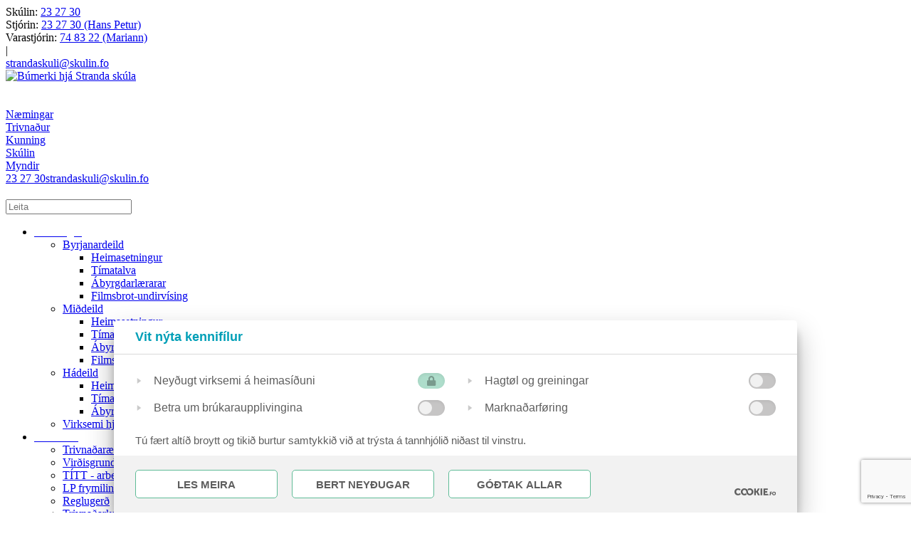

--- FILE ---
content_type: text/html; charset=UTF-8
request_url: https://strandaskuli.fo/songs/song/146/alheimsins-tjodir-gevid-ljod-342
body_size: 8427
content:
<!DOCTYPE html>
<html>
<head>
	<script src="https://cookies.fo/qookies/v1.1/latest.js"></script>
<script defer src="https://cookies.fo/api/v2/config?api_key=TNdp53SqTFGoC1LhCeBvCA"></script>
<script defer src="https://cookies.fo/api/v2/consent?api_key=TNdp53SqTFGoC1LhCeBvCA"></script>

<link href="/site/favicon.svg" rel="shortcut icon" type="image/svg" />

<!-- ======================= META TAGS ======================= -->


<!-- ======================= GENERAL META TAGS ======================= -->
<meta charset="utf-8">
<meta name="viewport" content="width=device-width, initial-scale=1.0, maximum-scale=1.0, user-scalable=no">
<meta name="keywords" content="strendur, skúli, stranda skúli, fólkaskúli">
<meta name="author" content="QODIO">
<meta name="generator" content="Ease">
<meta name="language" content="fo">
<meta name="format-detection" content="telephone=no">


<!-- ======================= OPENGRAPH METATAGS: ALWAYS ======================= -->
<meta property="og:site_name" content="Stranda skúli"/>
<meta property="og:url" content="http://strandaskuli.fo/songs/song/146/alheimsins-tjodir-gevid-ljod-342"/>
<meta property="og:type" content="website"/>
<meta property="fb:app_id" content="1980172052305132"/>



	<title>Stranda skúli - Stranda skúli</title>
	<meta name="description" content="Fólkaskúlin á Strondum">
	<meta property="og:title" content="Stranda skúli" />
	<meta property="og:image" content="http://strandaskuli.fo/site/templates/default/assets/images/cache/opengraph_image_w1200_h630_fF_fcFFFFFF.png" />
	<meta property="og:image:type" content="image/png" />
	<meta property="og:image:width" content="1200" />
	<meta property="og:image:height" content="630" />
	<meta property="og:description" content="Fólkaskúlin á Strondum" />
	

<!-- ================ GOOGLE PLAY APP (META TAGS)  ================ -->


<!-- ================ ITUNES APP (META TAGS)  ================ -->

<!-- ========================== CSS ========================== -->
	<link href="/ease/3rdparty/fonts/FontAwesome/css/fontawesome-all.min.css?v=3.21.0.2_0" rel="stylesheet" type="text/css">
		<link href="/ease/3rdparty/js/Lightbox2/jquery.lightbox2.min.css?v=3.21.0.2_0" rel="stylesheet" type="text/css">
		<link href="/ease/3rdparty/js/Slick/jquery.slick.min.css?v=3.21.0.2_0" rel="stylesheet" type="text/css">
		<link href="/ease/3rdparty/js/jReject/jquery.reject.min.css?v=3.21.0.2_0" rel="stylesheet" type="text/css">
		<link href="/ease/3rdparty/js/Qodio/q.checkator.jquery.css?v=3.21.0.2_0" rel="stylesheet" type="text/css">
		<link href="/ease/3rdparty/js/Qodio/q.datetator.jquery.css?v=3.21.0.2_0" rel="stylesheet" type="text/css">
		<link href="/ease/3rdparty/js/Qodio/q.revealator.jquery.css?v=3.21.0.2_0" rel="stylesheet" type="text/css">
		<link href="/ease/3rdparty/js/Qodio/q.lazyloadator.jquery.css?v=3.21.0.2_0" rel="stylesheet" type="text/css">
		<link href="/ease/3rdparty/js/Qodio/q.selectator.jquery.css?v=3.21.0.2_0" rel="stylesheet" type="text/css">
		<link href="/ease/3rdparty/js/Qodio/q.tagator.jquery.css?v=3.21.0.2_0" rel="stylesheet" type="text/css">
		<link href="/ease/css/css.php?v=3.21.0.2_0" rel="stylesheet" type="text/css">
	<link href="/site/templates/default/assets/stylesheets/cornerstone/cornerstone.css?v=3.21.0.2" rel="stylesheet" type="text/css">
<link href="/site/templates/default/assets/stylesheets/style.css?v=3.21.0.2" rel="stylesheet" type="text/css">
<link href="https://fonts.googleapis.com/css?family=RobotoDraft:400,500,700,400italic" rel="stylesheet">
<link href="https://fonts.googleapis.com/css?family=Muli:400,600,700,800,900" rel="stylesheet">

<!-- ======================= JAVASCRIPT ====================== -->
	<script src="/ease/3rdparty/js/jQuery/jquery-3.2.1.min.js" type="text/javascript"></script>
	<script src="/ease/js/js.php?v=3.21.0.2_0" type="text/javascript"></script>
		<script src="/ease/3rdparty/js/Easing/jquery.easing.1.3.min.js?v=3.21.0.2_0" type="text/javascript"></script>
		<script src="/ease/3rdparty/js/FileUpload/jquery.ui.widget.min.js?v=3.21.0.2_0" type="text/javascript"></script>
		<script src="/ease/3rdparty/js/FileUpload/LoadImage/load-image.all.min.js?v=3.21.0.2_0" type="text/javascript"></script>
		<script src="/ease/3rdparty/js/FileUpload/CanvasToBlob/canvas-to-blob.min.js?v=3.21.0.2_0" type="text/javascript"></script>
		<script src="/ease/3rdparty/js/FileUpload/jquery.iframe-transport.min.js?v=3.21.0.2_0" type="text/javascript"></script>
		<script src="/ease/3rdparty/js/FileUpload/jquery.fileupload.min.js?v=3.21.0.2_0" type="text/javascript"></script>
		<script src="/ease/3rdparty/js/FileUpload/jquery.fileupload-process.min.js?v=3.21.0.2_0" type="text/javascript"></script>
		<script src="/ease/3rdparty/js/FileUpload/jquery.fileupload-image.min.js?v=3.21.0.2_0" type="text/javascript"></script>
		<script src="/ease/3rdparty/js/Highlight/jquery.highlight-3.min.js?v=3.21.0.2_0" type="text/javascript"></script>
		<script src="/ease/3rdparty/js/Mark/jquery.mark.min.js?v=3.21.0.2_0" type="text/javascript"></script>
		<script src="/ease/3rdparty/js/jReject/jquery.reject.min.js?v=3.21.0.2_0" type="text/javascript"></script>
		<script src="/ease/3rdparty/js/Lightbox2/jquery.lightbox2.min.js?v=3.21.0.2_0" type="text/javascript"></script>
		<script src="/ease/3rdparty/js/Slick/jquery.slick.min.js?v=3.21.0.2_0" type="text/javascript"></script>
		<script src="/ease/3rdparty/js/Sortable/jquery.sortable.min.js?v=3.21.0.2_0" type="text/javascript"></script>
		<script src="/ease/3rdparty/js/TableDnD/jquery.tablednd.min.js?v=3.21.0.2_0" type="text/javascript"></script>
		<script src="/ease/3rdparty/js/TouchSwipe/jquery.touchSwipe.min.js?v=3.21.0.2_0" type="text/javascript"></script>
		<script src="/ease/3rdparty/js/Dotdotdot/jquery.dotdotdot.min.js?v=3.21.0.2_0" type="text/javascript"></script>
		<script src="/ease/3rdparty/js/Qodio/q.autocomplete.jquery.js?v=3.21.0.2_0" type="text/javascript"></script>
		<script src="/ease/3rdparty/js/Qodio/q.checkator.jquery.js?v=3.21.0.2_0" type="text/javascript"></script>
		<script src="/ease/3rdparty/js/Qodio/q.custom.jquery.js?v=3.21.0.2_0" type="text/javascript"></script>
		<script src="/ease/3rdparty/js/Qodio/q.datetator-da.jquery.js?v=3.21.0.2_0" type="text/javascript"></script>
		<script src="/ease/3rdparty/js/Qodio/q.datetator-en.jquery.js?v=3.21.0.2_0" type="text/javascript"></script>
		<script src="/ease/3rdparty/js/Qodio/q.datetator-fo.jquery.js?v=3.21.0.2_0" type="text/javascript"></script>
		<script src="/ease/3rdparty/js/Qodio/q.datetator.jquery.js?v=3.21.0.2_0" type="text/javascript"></script>
		<script src="/ease/3rdparty/js/Qodio/q.numbertor.jquery.js?v=3.21.0.2_0" type="text/javascript"></script>
		<script src="/ease/3rdparty/js/Qodio/q.revealator.jquery.js?v=3.21.0.2_0" type="text/javascript"></script>
		<script src="/ease/3rdparty/js/Qodio/q.lazyloadator.jquery.js?v=3.21.0.2_0" type="text/javascript"></script>
		<script src="/ease/3rdparty/js/Qodio/q.selectator.jquery.js?v=3.21.0.2_0" type="text/javascript"></script>
		<script src="/ease/3rdparty/js/Qodio/q.slugator.jquery.js?v=3.21.0.2_0" type="text/javascript"></script>
		<script src="/ease/3rdparty/js/Qodio/q.svg.jquery.js?v=3.21.0.2_0" type="text/javascript"></script>
		<script src="/ease/3rdparty/js/Qodio/q.tagator.jquery.js?v=3.21.0.2_0" type="text/javascript"></script>
		<script src="/ease/3rdparty/js/Qodio/q.timetator.jquery.js?v=3.21.0.2_0" type="text/javascript"></script>
		<script src="/ease/3rdparty/js/Qodio/q.validator.jquery.js?v=3.21.0.2_0" type="text/javascript"></script>
	<script src="/site/templates/default/assets/javascripts/audioplayer.js?v=3.21.0.2" type="text/javascript"></script>
<script>
	var addthis_config = {
		ui_language: Ease.siteLanguage
	};
	var Revealator = {
		scroll_padding: 60,
		effects_padding: -200
	}
</script>
<script src='https://www.google.com/recaptcha/api.js'></script>
<script src="https://www.google.com/recaptcha/api.js?render=6Le8zY4bAAAAAFJOkhHJHFRyyYeQA2e7DU-6MyGi"></script>

<script>
	$(function() {
		 
	Ease.siteLanguage             = 'fo';
	Ease.siteUsesHttps            = false;
	Ease.isLoggedIn               = false;
	Ease.base64Url                = 'L3NvbmdzL3NvbmcvMTQ2L2FsaGVpbXNpbnMtdGpvZGlyLWdldmlkLWxqb2QtMzQy';
	Ease.language                 = 'fo';
	Ease.templatefolder           = 'site/templates/default';
	Ease.richtextColorMap         = ["000000","Black","ffffff","White","5c9a39","Success","ef4228","Warning"];
	Ease.richtextColorSupport     = false;
	Ease.richtextTableCellClasses = [{"title":"None","value":""},{"title":"Sni\u00f0 1","value":"richtext--table-cell--layout1"},{"title":"Sni\u00f0 2","value":"richtext--table-cell--layout2"}];
	Tools.language                = Ease.siteLanguage;
	Validator.language            = Ease.siteLanguage;
	Ease.initialize();
		});
</script>
</head>

<body offcanvas="left" id="page_songs_song" class="main page_songs slug_songs    ">

	<section id="site--component">

		<header class="site--header offcanvas-push site--header--songs" id="header--component" p-visibility="hide">
	
<column class="header--social-column ease-edit" md-visibility="hide" id="ease_flexibleitem_4" data-ease-Template="components/flexibleitem_header_social_big" data-ease-FlexibleitemId="4" data-ease-Class="" data-ease-Elements="{&quot;phone&quot;:&quot;text&quot;,&quot;phonePrincipal&quot;:&quot;text&quot;,&quot;phoneVicePrincipal&quot;:&quot;text&quot;,&quot;mail&quot;:&quot;text&quot;}" data-ease-DefaultValues="[]" data-ease-Options="[]" >
	<div class="header--social--wrapper">
		<div class="header--social--holder">

					<div class="header--social-item">
				<i class="fas fa-phone"></i>
				<span class="social-item-title">Skúlin:</span>
				<a href="tel:+298232730">
					23 27 30				</a>
			</div>
						<div class="header--social-item">
				<span class="social-item-title">Stjórin:</span>
				<a href="tel:+298232730(HansPetur)">
					23 27 30 (Hans Petur)				</a>
			</div>
						<div class="header--social-item">
				<span class="social-item-title">Varastjórin:</span>
				<a href="tel:+298748322(Mariann)">
					74 83 22 (Mariann)				</a>
			</div>
			
			<span class="pipe">|</span>

							<div class="header--social-item">
					<a href="mailto:strandaskuli@skulin.fo">
						<i class="fas fa-envelope"></i>
						strandaskuli@skulin.fo					</a>
				</div>
				</div>
	</div>
</column>	<section class="header--section-upper">
		<wrapper>
			<grid class="grid">
								<column s="8" l="2/9" class="header--column--logo">
					<a href="/" class="header--logo">
						<img src="/site/templates/default/assets/images/logo.svg" width="240" height="63" alt="Búmerki hjá Stranda skúla" expand>
					</a>
				</column>
									<column collapse s="4" l-visibility="hide" class="header--toggle-column offcanvas--toggle">
						<div class="header--mobile-menu">
							<img class="header--offcanvas-toggle svg" src="/site/templates/default/assets/images/icon_menu.svg" width="32px" height="32px" alt="">
						</div>
						<div class="header--mobile-x">
							<img class="header--offcanvas-toggle svg" src="/site/templates/default/assets/images/x.svg" width="32px" height="32px" alt="">
						</div>
					</column>
								<column s="12" l="auto" class="header--column--menu">
					<section class="menu--component" md-visibility="hide">
						
<nav class="menu--self menu--self--1  menu--self--depth-1" id="ease_menu_1" data-ease-Template="components/menu" data-ease-MenuId="1" data-ease-MenuitemId="" data-ease-StartDepth="1" data-ease-EndDepth="1" data-ease-Class="" data-ease-HideAdd="" data-ease-ShowTitle="" >
	
				<a class="menu--menuitem ease-edit menu--menuitem--66 menu--menuitem-- " href="/naemingar" target="_self" data-ease-Template="components/menu" data-ease-MenuitemId="66" data-ease-MenuId="1"  tabindex="0">
				<div class="menu--menuitem-inner">
					Næmingar				</div>
			</a>
					<a class="menu--menuitem ease-edit menu--menuitem--79 menu--menuitem-- " href="/trivnadur" target="_self" data-ease-Template="components/menu" data-ease-MenuitemId="79" data-ease-MenuId="1"  tabindex="0">
				<div class="menu--menuitem-inner">
					Trivnaður				</div>
			</a>
					<a class="menu--menuitem ease-edit menu--menuitem--85 menu--menuitem-- " href="/kunning" target="_self" data-ease-Template="components/menu" data-ease-MenuitemId="85" data-ease-MenuId="1"  tabindex="0">
				<div class="menu--menuitem-inner">
					Kunning				</div>
			</a>
					<a class="menu--menuitem ease-edit menu--menuitem--101 menu--menuitem-- " href="/skulin" target="_self" data-ease-Template="components/menu" data-ease-MenuitemId="101" data-ease-MenuId="1"  tabindex="0">
				<div class="menu--menuitem-inner">
					Skúlin				</div>
			</a>
					<a class="menu--menuitem ease-edit menu--menuitem--106 menu--menuitem-- " href="/myndir" target="_self" data-ease-Template="components/menu" data-ease-MenuitemId="106" data-ease-MenuId="1"  tabindex="0">
				<div class="menu--menuitem-inner">
					Myndir				</div>
			</a>
		
</nav>
					</section>
					
<div class=" ease-edit" style="display: flex" id="ease_flexibleitem_4" data-ease-Template="components/flexibleitem_header_social" data-ease-FlexibleitemId="4" data-ease-Class="" data-ease-Elements="{&quot;phone&quot;:&quot;text&quot;,&quot;mail&quot;:&quot;text&quot;}" data-ease-DefaultValues="[]" data-ease-Options="[]" >
				<a href="tel:+29823 27 30" class="header--social-item" l-visibility="hide">
				<i class="fas fa-phone"></i>
				23 27 30			</a>
					<a href="mailto:strandaskuli@skulin.fo" class="header--social-item" l-visibility="hide">
				<i class="fas fa-envelope"></i>
				strandaskuli@skulin.fo			</a>
		
</div>
					<section class="site-search--component" id="site-search--component">
						<div class="site-search--toggle">
							<img src="/site/templates/default/assets/images/icon_search.svg" width="16px" height="16px" class="site-search--icon--search svg">
						</div>
						<div class="site-search--searchbox-holder">
							<form action="/search" class="site-search--searchbox ease_preventOverlay">
								<input type="text" name="_Search" placeholder="Leita" id="site-search--searchbox-input" class="site-search--searchbox-input">
							</form>
						</div>
					</section>
				</column>
			</grid>
		</wrapper>
	</section>
</header>
<section class="mobile-navigation--component">
	<wrapper>
		<grid>
			<column s="12" class="mobile-navigation--column">
				<div class="mobile-navigation--self">
					
<nav class="offcanvas--menu" id="ease_menu_1" data-ease-Template="components/offcanvas-menu" data-ease-MenuId="1" data-ease-MenuitemId="" data-ease-StartDepth="1" data-ease-EndDepth="" data-ease-Class="" data-ease-HideAdd="" data-ease-ShowTitle="" >
		<ul class="offcanvas--main-ul">

						<li class="offcanvas--li-depth-1 hasChildren">
					<a level="hideIcon1" dropdown="dropdown-ul-2" class="hideIcon1 offcanvas--menuitem  ease-edit" href="/naemingar" target="_self" data-ease-Template="components/offcanvas-menu" data-ease-MenuitemId="66" data-ease-MenuId="1" >
						<div style="color:#fff;">Næmingar</div>
					</a>
					<i class="fas fa-caret-right icon-1"></i><i class="fas fa-caret-down icon-1"></i>						<ul class="dropdown-ul-2">
															<li class="offcanvas--li-depth-2 hasChildren">
									<a level="hideIcon2" dropdown="dropdown-ul-3" class="hideIcon2 offcanvas--menuitem offcanvas--menuitem--depth2  ease-edit" href="/byrjanardeildin" target="_self" data-ease-Template="components/offcanvas-menu" data-ease-MenuitemId="67" data-ease-MenuId="1" >
										Byrjanardeild									</a>
									<i class="fas fa-caret-right icon-2"></i><i class="fas fa-caret-down icon-2"></i>										<ul class="dropdown-ul-3">
																							<li class="offcanvas--li-depth-3 hasChildren">
													<a level="hideIcon3" dropdown="dropdown-ul-4" class="hideIcon3 offcanvas--menuitem offcanvas--menuitem--depth3  ease-edit" href="/heimasetning-byrjanardeild" target="_self" data-ease-Template="components/offcanvas-menu" data-ease-MenuitemId="70" data-ease-MenuId="1" >
														Heimasetningur													</a>
																									</li>

																								<li class="offcanvas--li-depth-3 hasChildren">
													<a level="hideIcon3" dropdown="dropdown-ul-4" class="hideIcon3 offcanvas--menuitem offcanvas--menuitem--depth3  ease-edit" href="/timatalva-byrjanardeild" target="_self" data-ease-Template="components/offcanvas-menu" data-ease-MenuitemId="71" data-ease-MenuId="1" >
														Tímatalva													</a>
																									</li>

																								<li class="offcanvas--li-depth-3 hasChildren">
													<a level="hideIcon3" dropdown="dropdown-ul-4" class="hideIcon3 offcanvas--menuitem offcanvas--menuitem--depth3  ease-edit" href="/abyrgdarlararar-byrjanardeild" target="_self" data-ease-Template="components/offcanvas-menu" data-ease-MenuitemId="72" data-ease-MenuId="1" >
														Ábyrgdarlærarar													</a>
																									</li>

																								<li class="offcanvas--li-depth-3 hasChildren">
													<a level="hideIcon3" dropdown="dropdown-ul-4" class="hideIcon3 offcanvas--menuitem offcanvas--menuitem--depth3  ease-edit" href="/filmsbrot-undirvising" target="_self" data-ease-Template="components/offcanvas-menu" data-ease-MenuitemId="132" data-ease-MenuId="1" >
														Filmsbrot-undirvísing													</a>
																									</li>

																						</ul>
																	</li>
															<li class="offcanvas--li-depth-2 hasChildren">
									<a level="hideIcon2" dropdown="dropdown-ul-3" class="hideIcon2 offcanvas--menuitem offcanvas--menuitem--depth2  ease-edit" href="/middeild" target="_self" data-ease-Template="components/offcanvas-menu" data-ease-MenuitemId="68" data-ease-MenuId="1" >
										Miðdeild									</a>
									<i class="fas fa-caret-right icon-2"></i><i class="fas fa-caret-down icon-2"></i>										<ul class="dropdown-ul-3">
																							<li class="offcanvas--li-depth-3 hasChildren">
													<a level="hideIcon3" dropdown="dropdown-ul-4" class="hideIcon3 offcanvas--menuitem offcanvas--menuitem--depth3  ease-edit" href="/heimasetning-middeild" target="_self" data-ease-Template="components/offcanvas-menu" data-ease-MenuitemId="73" data-ease-MenuId="1" >
														Heimasetningur													</a>
																									</li>

																								<li class="offcanvas--li-depth-3 hasChildren">
													<a level="hideIcon3" dropdown="dropdown-ul-4" class="hideIcon3 offcanvas--menuitem offcanvas--menuitem--depth3  ease-edit" href="/timatalva-middeild" target="_self" data-ease-Template="components/offcanvas-menu" data-ease-MenuitemId="74" data-ease-MenuId="1" >
														Tímatalva													</a>
																									</li>

																								<li class="offcanvas--li-depth-3 hasChildren">
													<a level="hideIcon3" dropdown="dropdown-ul-4" class="hideIcon3 offcanvas--menuitem offcanvas--menuitem--depth3  ease-edit" href="/abyrgdarlararar-middeild" target="_self" data-ease-Template="components/offcanvas-menu" data-ease-MenuitemId="75" data-ease-MenuId="1" >
														Ábyrgdarlærarar													</a>
																									</li>

																								<li class="offcanvas--li-depth-3 hasChildren">
													<a level="hideIcon3" dropdown="dropdown-ul-4" class="hideIcon3 offcanvas--menuitem offcanvas--menuitem--depth3  ease-edit" href="/131" target="_self" data-ease-Template="components/offcanvas-menu" data-ease-MenuitemId="131" data-ease-MenuId="1" >
														Filmsbrot-undirvísing													</a>
																									</li>

																						</ul>
																	</li>
															<li class="offcanvas--li-depth-2 hasChildren">
									<a level="hideIcon2" dropdown="dropdown-ul-3" class="hideIcon2 offcanvas--menuitem offcanvas--menuitem--depth2  ease-edit" href="/hadeild" target="_self" data-ease-Template="components/offcanvas-menu" data-ease-MenuitemId="69" data-ease-MenuId="1" >
										Hádeild									</a>
									<i class="fas fa-caret-right icon-2"></i><i class="fas fa-caret-down icon-2"></i>										<ul class="dropdown-ul-3">
																							<li class="offcanvas--li-depth-3 hasChildren">
													<a level="hideIcon3" dropdown="dropdown-ul-4" class="hideIcon3 offcanvas--menuitem offcanvas--menuitem--depth3  ease-edit" href="/heimasetning-hadeild" target="_self" data-ease-Template="components/offcanvas-menu" data-ease-MenuitemId="76" data-ease-MenuId="1" >
														Heimasetningur													</a>
																									</li>

																								<li class="offcanvas--li-depth-3 hasChildren">
													<a level="hideIcon3" dropdown="dropdown-ul-4" class="hideIcon3 offcanvas--menuitem offcanvas--menuitem--depth3  ease-edit" href="/timatalva-hadeild" target="_self" data-ease-Template="components/offcanvas-menu" data-ease-MenuitemId="77" data-ease-MenuId="1" >
														Tímatalva													</a>
																									</li>

																								<li class="offcanvas--li-depth-3 hasChildren">
													<a level="hideIcon3" dropdown="dropdown-ul-4" class="hideIcon3 offcanvas--menuitem offcanvas--menuitem--depth3  ease-edit" href="/abyrgdarlararar-hadeild" target="_self" data-ease-Template="components/offcanvas-menu" data-ease-MenuitemId="78" data-ease-MenuId="1" >
														Ábyrgdarlærarar													</a>
																									</li>

																						</ul>
																	</li>
															<li class="offcanvas--li-depth-2 hasChildren">
									<a level="hideIcon2" dropdown="dropdown-ul-3" class="hideIcon2 offcanvas--menuitem offcanvas--menuitem--depth2  ease-edit" href="/virksemi" target="_self" data-ease-Template="components/offcanvas-menu" data-ease-MenuitemId="129" data-ease-MenuId="1" >
										Virksemi hjá næmingunum									</a>
																	</li>
													</ul>
									</li>
							<li class="offcanvas--li-depth-1 hasChildren">
					<a level="hideIcon1" dropdown="dropdown-ul-2" class="hideIcon1 offcanvas--menuitem  ease-edit" href="/trivnadur" target="_self" data-ease-Template="components/offcanvas-menu" data-ease-MenuitemId="79" data-ease-MenuId="1" >
						<div style="color:#fff;">Trivnaður</div>
					</a>
					<i class="fas fa-caret-right icon-1"></i><i class="fas fa-caret-down icon-1"></i>						<ul class="dropdown-ul-2">
															<li class="offcanvas--li-depth-2 hasChildren">
									<a level="hideIcon2" dropdown="dropdown-ul-3" class="hideIcon2 offcanvas--menuitem offcanvas--menuitem--depth2  ease-edit" href="/trivnadaraetlan" target="_self" data-ease-Template="components/offcanvas-menu" data-ease-MenuitemId="80" data-ease-MenuId="1" >
										Trivnaðarætlan									</a>
																	</li>
															<li class="offcanvas--li-depth-2 hasChildren">
									<a level="hideIcon2" dropdown="dropdown-ul-3" class="hideIcon2 offcanvas--menuitem offcanvas--menuitem--depth2  ease-edit" href="/virdisgrundarlag" target="_self" data-ease-Template="components/offcanvas-menu" data-ease-MenuitemId="81" data-ease-MenuId="1" >
										Virðisgrundarlag									</a>
																	</li>
															<li class="offcanvas--li-depth-2 hasChildren">
									<a level="hideIcon2" dropdown="dropdown-ul-3" class="hideIcon2 offcanvas--menuitem offcanvas--menuitem--depth2  ease-edit" href="/titt-arbeidshatturin" target="_self" data-ease-Template="components/offcanvas-menu" data-ease-MenuitemId="152" data-ease-MenuId="1" >
										TÍTT - arbeiðshátturin									</a>
																	</li>
															<li class="offcanvas--li-depth-2 hasChildren">
									<a level="hideIcon2" dropdown="dropdown-ul-3" class="hideIcon2 offcanvas--menuitem offcanvas--menuitem--depth2  ease-edit" href="/lp-frymilin" target="_self" data-ease-Template="components/offcanvas-menu" data-ease-MenuitemId="82" data-ease-MenuId="1" >
										LP frymilin									</a>
																	</li>
															<li class="offcanvas--li-depth-2 hasChildren">
									<a level="hideIcon2" dropdown="dropdown-ul-3" class="hideIcon2 offcanvas--menuitem offcanvas--menuitem--depth2  ease-edit" href="/reglugerd" target="_self" data-ease-Template="components/offcanvas-menu" data-ease-MenuitemId="83" data-ease-MenuId="1" >
										Reglugerð									</a>
																	</li>
															<li class="offcanvas--li-depth-2 hasChildren">
									<a level="hideIcon2" dropdown="dropdown-ul-3" class="hideIcon2 offcanvas--menuitem offcanvas--menuitem--depth2  ease-edit" href="/trivnadarkanning" target="_self" data-ease-Template="components/offcanvas-menu" data-ease-MenuitemId="84" data-ease-MenuId="1" >
										Trivnaðarkanning									</a>
																	</li>
													</ul>
									</li>
							<li class="offcanvas--li-depth-1 hasChildren">
					<a level="hideIcon1" dropdown="dropdown-ul-2" class="hideIcon1 offcanvas--menuitem  ease-edit" href="/kunning" target="_self" data-ease-Template="components/offcanvas-menu" data-ease-MenuitemId="85" data-ease-MenuId="1" >
						<div style="color:#fff;">Kunning</div>
					</a>
					<i class="fas fa-caret-right icon-1"></i><i class="fas fa-caret-down icon-1"></i>						<ul class="dropdown-ul-2">
															<li class="offcanvas--li-depth-2 hasChildren">
									<a level="hideIcon2" dropdown="dropdown-ul-3" class="hideIcon2 offcanvas--menuitem offcanvas--menuitem--depth2  ease-edit" href="/arsaetlan" target="_self" data-ease-Template="components/offcanvas-menu" data-ease-MenuitemId="86" data-ease-MenuId="1" >
										Ársætlan									</a>
																	</li>
															<li class="offcanvas--li-depth-2 hasChildren">
									<a level="hideIcon2" dropdown="dropdown-ul-3" class="hideIcon2 offcanvas--menuitem offcanvas--menuitem--depth2  ease-edit" href="/provtoka" target="_self" data-ease-Template="components/offcanvas-menu" data-ease-MenuitemId="87" data-ease-MenuId="1" >
										Próvtøka									</a>
									<i class="fas fa-caret-right icon-2"></i><i class="fas fa-caret-down icon-2"></i>										<ul class="dropdown-ul-3">
																							<li class="offcanvas--li-depth-3 hasChildren">
													<a level="hideIcon3" dropdown="dropdown-ul-4" class="hideIcon3 offcanvas--menuitem offcanvas--menuitem--depth3  ease-edit" href="/reglur" target="_self" data-ease-Template="components/offcanvas-menu" data-ease-MenuitemId="88" data-ease-MenuId="1" >
														Reglur													</a>
																									</li>

																						</ul>
																	</li>
															<li class="offcanvas--li-depth-2 hasChildren">
									<a level="hideIcon2" dropdown="dropdown-ul-3" class="hideIcon2 offcanvas--menuitem offcanvas--menuitem--depth2  ease-edit" href="/teldlar" target="_self" data-ease-Template="components/offcanvas-menu" data-ease-MenuitemId="90" data-ease-MenuId="1" >
										Netteldur									</a>
									<i class="fas fa-caret-right icon-2"></i><i class="fas fa-caret-down icon-2"></i>										<ul class="dropdown-ul-3">
																							<li class="offcanvas--li-depth-3 hasChildren">
													<a level="hideIcon3" dropdown="dropdown-ul-4" class="hideIcon3 offcanvas--menuitem offcanvas--menuitem--depth3  ease-edit" href="/reglugerd-talgildambod" target="_self" data-ease-Template="components/offcanvas-menu" data-ease-MenuitemId="91" data-ease-MenuId="1" >
														Reglugerð													</a>
																									</li>

																								<li class="offcanvas--li-depth-3 hasChildren">
													<a level="hideIcon3" dropdown="dropdown-ul-4" class="hideIcon3 offcanvas--menuitem offcanvas--menuitem--depth3  ease-edit" href="/vegleidingar" target="_self" data-ease-Template="components/offcanvas-menu" data-ease-MenuitemId="92" data-ease-MenuId="1" >
														Vegleiðingar													</a>
																									</li>

																								<li class="offcanvas--li-depth-3 hasChildren">
													<a level="hideIcon3" dropdown="dropdown-ul-4" class="hideIcon3 offcanvas--menuitem offcanvas--menuitem--depth3  ease-edit" href="/leigugjald" target="_self" data-ease-Template="components/offcanvas-menu" data-ease-MenuitemId="93" data-ease-MenuId="1" >
														Leigugjald													</a>
																									</li>

																								<li class="offcanvas--li-depth-3 hasChildren">
													<a level="hideIcon3" dropdown="dropdown-ul-4" class="hideIcon3 offcanvas--menuitem offcanvas--menuitem--depth3  ease-edit" href="/skadar" target="_self" data-ease-Template="components/offcanvas-menu" data-ease-MenuitemId="94" data-ease-MenuId="1" >
														Skaðar													</a>
																									</li>

																						</ul>
																	</li>
															<li class="offcanvas--li-depth-2 hasChildren">
									<a level="hideIcon2" dropdown="dropdown-ul-3" class="hideIcon2 offcanvas--menuitem offcanvas--menuitem--depth2  ease-edit" href="/itrottur" target="_self" data-ease-Template="components/offcanvas-menu" data-ease-MenuitemId="95" data-ease-MenuId="1" >
										Ítróttur									</a>
									<i class="fas fa-caret-right icon-2"></i><i class="fas fa-caret-down icon-2"></i>										<ul class="dropdown-ul-3">
																							<li class="offcanvas--li-depth-3 hasChildren">
													<a level="hideIcon3" dropdown="dropdown-ul-4" class="hideIcon3 offcanvas--menuitem offcanvas--menuitem--depth3  ease-edit" href="/svimjihylurin" target="_self" data-ease-Template="components/offcanvas-menu" data-ease-MenuitemId="96" data-ease-MenuId="1" >
														Svimjihylurin													</a>
																									</li>

																								<li class="offcanvas--li-depth-3 hasChildren">
													<a level="hideIcon3" dropdown="dropdown-ul-4" class="hideIcon3 offcanvas--menuitem offcanvas--menuitem--depth3  ease-edit" href="/fimleikahollin" target="_self" data-ease-Template="components/offcanvas-menu" data-ease-MenuitemId="97" data-ease-MenuId="1" >
														Fimleikahøllin													</a>
																									</li>

																								<li class="offcanvas--li-depth-3 hasChildren">
													<a level="hideIcon3" dropdown="dropdown-ul-4" class="hideIcon3 offcanvas--menuitem offcanvas--menuitem--depth3  ease-edit" href="/vollurin" target="_self" data-ease-Template="components/offcanvas-menu" data-ease-MenuitemId="98" data-ease-MenuId="1" >
														Vøllurin													</a>
																									</li>

																						</ul>
																	</li>
															<li class="offcanvas--li-depth-2 hasChildren">
									<a level="hideIcon2" dropdown="dropdown-ul-3" class="hideIcon2 offcanvas--menuitem offcanvas--menuitem--depth2  ease-edit" href="/bokasavn" target="_self" data-ease-Template="components/offcanvas-menu" data-ease-MenuitemId="99" data-ease-MenuId="1" >
										Bókasavn									</a>
																	</li>
															<li class="offcanvas--li-depth-2 hasChildren">
									<a level="hideIcon2" dropdown="dropdown-ul-3" class="hideIcon2 offcanvas--menuitem offcanvas--menuitem--depth2  ease-edit" href="/stil" target="_self" data-ease-Template="components/offcanvas-menu" data-ease-MenuitemId="100" data-ease-MenuId="1" >
										Stíl									</a>
																	</li>
															<li class="offcanvas--li-depth-2 hasChildren">
									<a level="hideIcon2" dropdown="dropdown-ul-3" class="hideIcon2 offcanvas--menuitem offcanvas--menuitem--depth2  ease-edit" href="/117" target="_self" data-ease-Template="components/offcanvas-menu" data-ease-MenuitemId="117" data-ease-MenuId="1" >
										Kvøldskúli									</a>
																	</li>
															<li class="offcanvas--li-depth-2 hasChildren">
									<a level="hideIcon2" dropdown="dropdown-ul-3" class="hideIcon2 offcanvas--menuitem offcanvas--menuitem--depth2  ease-edit" href="/ambod" target="_self" data-ease-Template="components/offcanvas-menu" data-ease-MenuitemId="123" data-ease-MenuId="1" >
										Amboð									</a>
																	</li>
															<li class="offcanvas--li-depth-2 hasChildren">
									<a level="hideIcon2" dropdown="dropdown-ul-3" class="hideIcon2 offcanvas--menuitem offcanvas--menuitem--depth2  ease-edit" href="/musikskulin" target="_self" data-ease-Template="components/offcanvas-menu" data-ease-MenuitemId="155" data-ease-MenuId="1" >
										Musikskúlin									</a>
																	</li>
															<li class="offcanvas--li-depth-2 hasChildren">
									<a level="hideIcon2" dropdown="dropdown-ul-3" class="hideIcon2 offcanvas--menuitem offcanvas--menuitem--depth2  ease-edit" href="/frikorter" target="_self" data-ease-Template="components/offcanvas-menu" data-ease-MenuitemId="156" data-ease-MenuId="1" >
										Fríkorter									</a>
																	</li>
															<li class="offcanvas--li-depth-2 hasChildren">
									<a level="hideIcon2" dropdown="dropdown-ul-3" class="hideIcon2 offcanvas--menuitem offcanvas--menuitem--depth2  ease-edit" href="/intowords" target="_self" data-ease-Template="components/offcanvas-menu" data-ease-MenuitemId="158" data-ease-MenuId="1" >
										IntoWords									</a>
																	</li>
															<li class="offcanvas--li-depth-2 hasChildren">
									<a level="hideIcon2" dropdown="dropdown-ul-3" class="hideIcon2 offcanvas--menuitem offcanvas--menuitem--depth2  ease-edit" href="/landsroyndir" target="_self" data-ease-Template="components/offcanvas-menu" data-ease-MenuitemId="161" data-ease-MenuId="1" >
										Landsroyndir									</a>
																	</li>
													</ul>
									</li>
							<li class="offcanvas--li-depth-1 hasChildren">
					<a level="hideIcon1" dropdown="dropdown-ul-2" class="hideIcon1 offcanvas--menuitem  ease-edit" href="/skulin" target="_self" data-ease-Template="components/offcanvas-menu" data-ease-MenuitemId="101" data-ease-MenuId="1" >
						<div style="color:#fff;">Skúlin</div>
					</a>
					<i class="fas fa-caret-right icon-1"></i><i class="fas fa-caret-down icon-1"></i>						<ul class="dropdown-ul-2">
															<li class="offcanvas--li-depth-2 hasChildren">
									<a level="hideIcon2" dropdown="dropdown-ul-3" class="hideIcon2 offcanvas--menuitem offcanvas--menuitem--depth2  ease-edit" href="/starvsfolk" target="_self" data-ease-Template="components/offcanvas-menu" data-ease-MenuitemId="102" data-ease-MenuId="1" >
										Starvsfólk									</a>
									<i class="fas fa-caret-right icon-2"></i><i class="fas fa-caret-down icon-2"></i>										<ul class="dropdown-ul-3">
																							<li class="offcanvas--li-depth-3 hasChildren">
													<a level="hideIcon3" dropdown="dropdown-ul-4" class="hideIcon3 offcanvas--menuitem offcanvas--menuitem--depth3  ease-edit" href="/umsiting" target="_self" data-ease-Template="components/offcanvas-menu" data-ease-MenuitemId="103" data-ease-MenuId="1" >
														Umsiting													</a>
																									</li>

																								<li class="offcanvas--li-depth-3 hasChildren">
													<a level="hideIcon3" dropdown="dropdown-ul-4" class="hideIcon3 offcanvas--menuitem offcanvas--menuitem--depth3  ease-edit" href="/lararar" target="_self" data-ease-Template="components/offcanvas-menu" data-ease-MenuitemId="104" data-ease-MenuId="1" >
														Lærarar													</a>
																									</li>

																								<li class="offcanvas--li-depth-3 hasChildren">
													<a level="hideIcon3" dropdown="dropdown-ul-4" class="hideIcon3 offcanvas--menuitem offcanvas--menuitem--depth3  ease-edit" href="/onnur_starvsfolk" target="_self" data-ease-Template="components/offcanvas-menu" data-ease-MenuitemId="105" data-ease-MenuId="1" >
														Onnur starvsfólk													</a>
																									</li>

																						</ul>
																	</li>
															<li class="offcanvas--li-depth-2 hasChildren">
									<a level="hideIcon2" dropdown="dropdown-ul-3" class="hideIcon2 offcanvas--menuitem offcanvas--menuitem--depth2  ease-edit" href="/skulastyrid" target="_self" data-ease-Template="components/offcanvas-menu" data-ease-MenuitemId="146" data-ease-MenuId="1" >
										Skúlastýrið									</a>
									<i class="fas fa-caret-right icon-2"></i><i class="fas fa-caret-down icon-2"></i>										<ul class="dropdown-ul-3">
																							<li class="offcanvas--li-depth-3 hasChildren">
													<a level="hideIcon3" dropdown="dropdown-ul-4" class="hideIcon3 offcanvas--menuitem offcanvas--menuitem--depth3  ease-edit" href="/limir" target="_self" data-ease-Template="components/offcanvas-menu" data-ease-MenuitemId="148" data-ease-MenuId="1" >
														Limir													</a>
																									</li>

																						</ul>
																	</li>
													</ul>
									</li>
							<li class="offcanvas--li-depth-1 hasChildren">
					<a level="hideIcon1" dropdown="dropdown-ul-2" class="hideIcon1 offcanvas--menuitem  ease-edit" href="/myndir" target="_self" data-ease-Template="components/offcanvas-menu" data-ease-MenuitemId="106" data-ease-MenuId="1" >
						<div style="color:#fff;">Myndir</div>
					</a>
					<i class="fas fa-caret-right icon-1"></i><i class="fas fa-caret-down icon-1"></i>						<ul class="dropdown-ul-2">
															<li class="offcanvas--li-depth-2 hasChildren">
									<a level="hideIcon2" dropdown="dropdown-ul-3" class="hideIcon2 offcanvas--menuitem offcanvas--menuitem--depth2  ease-edit" href="/skulaarid-2021-2022" target="_self" data-ease-Template="components/offcanvas-menu" data-ease-MenuitemId="134" data-ease-MenuId="1" >
										Skúlaárið 2021-2022									</a>
																	</li>
															<li class="offcanvas--li-depth-2 hasChildren">
									<a level="hideIcon2" dropdown="dropdown-ul-3" class="hideIcon2 offcanvas--menuitem offcanvas--menuitem--depth2  ease-edit" href="/skulaarid-2020-21" target="_self" data-ease-Template="components/offcanvas-menu" data-ease-MenuitemId="116" data-ease-MenuId="1" >
										Skúlaárið 2020-2021									</a>
																	</li>
															<li class="offcanvas--li-depth-2 hasChildren">
									<a level="hideIcon2" dropdown="dropdown-ul-3" class="hideIcon2 offcanvas--menuitem offcanvas--menuitem--depth2  ease-edit" href="/skulaarid-2019-20" target="_self" data-ease-Template="components/offcanvas-menu" data-ease-MenuitemId="107" data-ease-MenuId="1" >
										Skúlaárið 2019-20									</a>
																	</li>
													</ul>
									</li>
				</ul>


	

</nav>				</div>
			</column>
		</grid>
	</wrapper>
</section>

<script type="text/javascript">
	$('.fa-chevron-down').click(function (e) {
		e.preventDefault();
	});
	$('.fa-chevron-right').click(function (e) {
		e.preventDefault();
	});

	$(".icon-1").click(function () {
		$this = $(this);
		if($this.prev().hasClass("collapse") == true){
			$this.next().hide();
			$this.hide();
			$this.prev().css("display","flex").removeClass("collapse");
		}else{
			$this.addClass("collapse");
			$this.css("display","none");
			$this.next().css("display","flex");
			$this.nextAll().eq(1).css("display","block");
		}
	});
	$(".icon-2").click(function () {
		$this = $(this);
		if($this.prev().hasClass("collapse") == true){
			$this.next().hide();
			$this.hide();
			$this.prev().css("display","flex").removeClass("collapse");
		}else{
			$this.addClass("collapse");
			$this.css("display","none");
			$this.next().css("display","flex");
			$this.nextAll().eq(1).css("display","block");
		}
	});
	$(".icon-3").click(function () {
		$this = $(this);
		if($this.prev().hasClass("collapse") == true){
			$this.next().hide();
			$this.hide();
			$this.prev().css("display","flex").removeClass("collapse");
		}else{
			$this.addClass("collapse");
			$this.css("display","none");
			$this.next().css("display","flex");
			$this.nextAll().eq(1).css("display","block");
		}
	});

</script>
		<main class="site--main" id="main--component">
			<section class="upper-section--component">
	<wrapper>
		<grid fill-columns>
			<column s="12" l="4" class="upper-section--column-1st">
				<h3>
					Sangir
				</h3>
			</column>

		</grid>
	</wrapper>
</section>

<section class="layout--component">
	<div class="layout--left-fill"></div>
	<wrapper>
		<grid align-columns="around">

						<column class="layout--center-pane">
				<section class="song--component">
					

<grid collapse class="song--self  ease-edit" id="ease_flexiblelist_item_146" data-ease-Template="components/flexiblelist_song" data-ease-FlexiblelistItemId="146" data-ease-Class="" data-ease-Elements="{&quot;title&quot;:&quot;text&quot;,&quot;content&quot;:&quot;richtext&quot;}" data-ease-ListColumns="{&quot;1&quot;:&quot;title&quot;}" data-ease-Filters="[]" data-ease-DefaultValues="[]" data-ease-Options="[]" >

	
		<column s="12" m="6" p="12" collapse="horizontal">
			<h2 class="song--title">
				Alheimsins tjóðir! gevið ljóð - 342			</h2>
			<div class="song--content">
				<h2>342<br>Alheimsins tjóðir! gevið ljóð,<br>tá mælt er um Guðs mildi,<br>sum Jesu Krists hitt dýra blóð<br>nú hevur sett í gildi,<br>so syndasekur maður nú<br>av náði Guðs í himnabú<br>fær ævigt lív og gleði.<br> <br>2. Tað orð, at Guð í mildi seg<br>við krossi Krists læt blíðka<br>og breyt úr deyða slóð og veg,<br>vit eiga væl at íðka,<br>tí har, sum tað at hjarta fer,<br>fólk aftur raknar við, sum er<br>í syndamyrkri sovnað.<br> <br>3. Tað lýsir væl í hjartans nátt,<br>tá Jesu navn vit nevna,<br>og heimsins myrkur hvørvur brátt,<br>tá Jesus Krist vit fevna;<br>tá viknar syndatrá, so hvørt<br>sum leiðin legst oss ljós og bjørt<br>í Jesu fótasporum.<br> <br>4. So lat, o, Guð, títt náðiljós<br>um allan heimin skyggja,<br>so tjóðir finna nýggja kós<br>og um ta náði hyggja,<br>sum hevur slóðað nýggjan veg.<br>Lat fólk í Kristi finna teg<br>og fragd, sum ei fær enda.<br> <br>Brorson 1739. G. Bruun.<br>Lag: Sl. 5.</h2>			</div>

			<a onclick="goBack()" class="song--button-back button small so-expand">Aftur</a>
		</column>


		
</grid>
<script type="text/javascript">
	function goBack() {
		window.history.back();
	}
</script>				</section>
			</column>
		</grid>
	</wrapper>
	<div class="layout--right-fill"></div>
</section>
		</main>
		
		<section class="contact--component">
	<wrapper>
		<grid>
			<column s="12" l-visibility="hide" class="contact--mobile-column">
				
<div class="contact--contact-holder ease-edit" id="ease_flexibleitem_4" data-ease-Template="components/flexibleitem_footer_social" data-ease-FlexibleitemId="4" data-ease-Class="" data-ease-Elements="{&quot;phone&quot;:&quot;text&quot;,&quot;mail&quot;:&quot;text&quot;,&quot;location&quot;:&quot;text&quot;,&quot;facebook&quot;:&quot;url&quot;}" data-ease-DefaultValues="[]" data-ease-Options="[]" >

	<a href="/" class="contact--logo">
		<img src="/site/templates/default/assets/images/logo.svg" width="210" height="56" alt="Búmerki hjá Stranda skúla" expand>
	</a>

	
		<div class="contact--contact--social-holder">
			<a href="tel:+29823 27 30" class="contact--contact--social-item">
				<div><i class="fas fa-phone"></i></div> <span>23 27 30</span>
			</a>
			<a href="mailto:strandaskuli@skulin.fo" class="contact--contact--social-item">
				<div><i class="fas fa-envelope"></i></div> <span>strandaskuli@skulin.fo</span>
			</a>
			<div class="contact--contact--social-item">
				<div><i class="far fa-map-marker-alt"></i></div> <span>Skúlavegur 7, 490 Strendur </span>
			</div>
			<a href="https://www.facebook.com/strandaskuli" target="_blank" class="contact--contact--social-item">
				<div><i class="fab fa-facebook-f"></i></div> <span>strandaskúli</span>
			</a>
		</div>

	</div>
			</column>
			<column l="8">
				<div class="contact--main-title">
					Send fyrispurning
				</div>
				<form method="post" action="/footer-form_send_do.php" class="custom-form--self">

										<grid  collapse="left" s="12" l="6">
						<column s="12" l="6">
							<grid>
								<column collapse="horizontal bottom" s="12">
									<input placeholder="Navn *" type="text" id="name" name="Name" data-required>
								</column>
								<column collapse="horizontal bottom" s="12">
									<input placeholder="Telefon nummar *" type="text" id="phonenumber" name="Phonenumber" data-required>
								</column>
								<column collapse="horizontal bottom" s="12">
									<input placeholder="Teldupostur *" type="text" id="email" name="Email" data-required data-type="email">
								</column>
							</grid>
						</column>
						<column s="12" l="6" md-collapse="top">
							<grid>
								<column collapse="horizontal bottom" s="12" class="contact--textarea-column">
									<textarea placeholder="Boð *" id="comment" name="Comment"></textarea>
								</column>
								<column collapse="horizontal bottom" s="12">
									<input type="submit" class="button" value="Send boð">
								</column>
							</grid>
						</column>
						<column class="appendSuccess" align-content="center" s="12">
							
						</column>
					</grid>
				</form>
			</column>
			<column s="12" l="4" md-visibility="hide">
				
<div class="contact--contact-holder ease-edit" id="ease_flexibleitem_4" data-ease-Template="components/flexibleitem_footer_social" data-ease-FlexibleitemId="4" data-ease-Class="" data-ease-Elements="{&quot;phone&quot;:&quot;text&quot;,&quot;mail&quot;:&quot;text&quot;,&quot;location&quot;:&quot;text&quot;,&quot;facebook&quot;:&quot;url&quot;}" data-ease-DefaultValues="[]" data-ease-Options="[]" >

	<a href="/" class="contact--logo">
		<img src="/site/templates/default/assets/images/logo.svg" width="210" height="56" alt="Búmerki hjá Stranda skúla" expand>
	</a>

	
		<div class="contact--contact--social-holder">
			<a href="tel:+29823 27 30" class="contact--contact--social-item">
				<div><i class="fas fa-phone"></i></div> <span>23 27 30</span>
			</a>
			<a href="mailto:strandaskuli@skulin.fo" class="contact--contact--social-item">
				<div><i class="fas fa-envelope"></i></div> <span>strandaskuli@skulin.fo</span>
			</a>
			<div class="contact--contact--social-item">
				<div><i class="far fa-map-marker-alt"></i></div> <span>Skúlavegur 7, 490 Strendur </span>
			</div>
			<a href="https://www.facebook.com/strandaskuli" target="_blank" class="contact--contact--social-item">
				<div><i class="fab fa-facebook-f"></i></div> <span>strandaskúli</span>
			</a>
		</div>

	</div>
			</column>
		</grid>
	</wrapper>

</section>
<footer class="site--footer offcanvas-push" id="footer--component" p-visibility="hide">
	<wrapper snap>
		<grid class="site--footer-grid" align-columns="center middle" md-direction="column" l="unstretch" collapse-columns="vertical">
			<column>
				<a href="https://kodio.fo" class="footer--qodio-logo" tabindex="-1"></a>
			</column>

			<column align-content="center">
				<a href="javascript:;" class="ease-login" id="ease_login"><i class="fas fa-lock ease-login--icon"></i><span class="ease-login--text">Innrita</span></a>
			</column>
		</grid>
	</wrapper>
</footer>
<script type="text/javascript">

	$(".slideshow--item-link").click(function (e) {
		var $this = $(this);
		if($this.hasClass("hrefActive")){
			var link = $this.attr("href");
			window.location = link;
		}else{
			$(".slideshow--item-link").removeClass("hrefActive");
			$this.addClass("hrefActive");
		}
		
	});



	// when form is submit
	$('.custom-form--self').submit(function() {
		// we stoped it
		event.preventDefault();
		var name = $('#name').val();
		var email = $('#email').val();
		var phonenumber = $('#phonenumber').val();
		var comment = $("#comment").val();
		if(name == "" || email == "" || comment == "" || phonenumber == "" ){
			$(".appendSuccess").append("<alertbox style='background:#b71c1c; color:#fff;'>\n" +
				"Vinaliga útfyll kravdu teigar omanfyri!" +
				"\t\t\t\t\t\t\t\t\t\t\t\t<a href=\"#\" class=\"close\" data-target=\"alertbox\">×</a>\n" +
				"\t\t\t\t\t\t\t\t\t\t\t</alertbox>");
		}else{
			// needs for recaptacha ready
			grecaptcha.ready(function() {
				// do request for recaptcha token
				// response is promise with passed token
				grecaptcha.execute('6Le8zY4bAAAAAFJOkhHJHFRyyYeQA2e7DU-6MyGi', {action: 'create_comment'}).then(function(token) {
					// add token to form
					$('.custom-form--self').prepend('<input type="hidden" name="g-recaptcha-response" value="' + token + '">');
					$.post("footer-recaptcha.php",{name: name, email: email, phonenumber: phonenumber, comment: comment, token: token}, function(result) {
						console.log(result);
						if(result.success) {
							var reCaptcha = "accessProvided";
							$.post("footer-form_send_do.php",{name: name, email: email, phonenumber: phonenumber, comment: comment, success: reCaptcha}, function(match) {
								console.log(match);
								console.log("this");
								if(match == "messagesent"){
									$(".appendSuccess").append("<alertbox success>\n" +
										"\t\t\t\t\t\t\t\t\t\t\t\tTakk fyri. Vit venda aftur skjótast møguligt.\n" +
										"\t\t\t\t\t\t\t\t\t\t\t\t<a href=\"#\" class=\"close\" data-target=\"alertbox\">×</a>\n" +
										"\t\t\t\t\t\t\t\t\t\t\t</alertbox>");
								}
								else{
									alert('Error in form.');
								}
							});
						} else {
							alert('You are spammer ! Get the @$%K out.');
						}
					});
				});
			});
		}
	});
</script>
	
	</section>

	<section visibility="hide">

		<script src="/site/templates/default/assets/javascripts/main.js" type="text/javascript"></script>
	<script type="text/javascript">
			</script>
	
	
		<script type="text/javascript">
		$(function () {
			var intervalId = setInterval(function () {
				var $g_recaptcha_responses = $('.g-recaptcha-response');
				$g_recaptcha_responses.each(function (index, g_recaptcha_response) {
					var $g_recaptcha_response = $(g_recaptcha_response);
					if ($g_recaptcha_response.attr('data-required') === undefined) {
						$g_recaptcha_response.attr('data-required', true);
						$g_recaptcha_response.parent().css('height', 'auto');
					}
				});
			}, 250);
			setTimeout(function () {
				clearInterval(intervalId);
			}, 5000);
		});
	</script>

</section>

</body>
</html>


--- FILE ---
content_type: text/html; charset=utf-8
request_url: https://www.google.com/recaptcha/api2/anchor?ar=1&k=6Le8zY4bAAAAAFJOkhHJHFRyyYeQA2e7DU-6MyGi&co=aHR0cHM6Ly9zdHJhbmRhc2t1bGkuZm86NDQz&hl=en&v=N67nZn4AqZkNcbeMu4prBgzg&size=invisible&anchor-ms=20000&execute-ms=30000&cb=mhq13uuqbeyx
body_size: 48625
content:
<!DOCTYPE HTML><html dir="ltr" lang="en"><head><meta http-equiv="Content-Type" content="text/html; charset=UTF-8">
<meta http-equiv="X-UA-Compatible" content="IE=edge">
<title>reCAPTCHA</title>
<style type="text/css">
/* cyrillic-ext */
@font-face {
  font-family: 'Roboto';
  font-style: normal;
  font-weight: 400;
  font-stretch: 100%;
  src: url(//fonts.gstatic.com/s/roboto/v48/KFO7CnqEu92Fr1ME7kSn66aGLdTylUAMa3GUBHMdazTgWw.woff2) format('woff2');
  unicode-range: U+0460-052F, U+1C80-1C8A, U+20B4, U+2DE0-2DFF, U+A640-A69F, U+FE2E-FE2F;
}
/* cyrillic */
@font-face {
  font-family: 'Roboto';
  font-style: normal;
  font-weight: 400;
  font-stretch: 100%;
  src: url(//fonts.gstatic.com/s/roboto/v48/KFO7CnqEu92Fr1ME7kSn66aGLdTylUAMa3iUBHMdazTgWw.woff2) format('woff2');
  unicode-range: U+0301, U+0400-045F, U+0490-0491, U+04B0-04B1, U+2116;
}
/* greek-ext */
@font-face {
  font-family: 'Roboto';
  font-style: normal;
  font-weight: 400;
  font-stretch: 100%;
  src: url(//fonts.gstatic.com/s/roboto/v48/KFO7CnqEu92Fr1ME7kSn66aGLdTylUAMa3CUBHMdazTgWw.woff2) format('woff2');
  unicode-range: U+1F00-1FFF;
}
/* greek */
@font-face {
  font-family: 'Roboto';
  font-style: normal;
  font-weight: 400;
  font-stretch: 100%;
  src: url(//fonts.gstatic.com/s/roboto/v48/KFO7CnqEu92Fr1ME7kSn66aGLdTylUAMa3-UBHMdazTgWw.woff2) format('woff2');
  unicode-range: U+0370-0377, U+037A-037F, U+0384-038A, U+038C, U+038E-03A1, U+03A3-03FF;
}
/* math */
@font-face {
  font-family: 'Roboto';
  font-style: normal;
  font-weight: 400;
  font-stretch: 100%;
  src: url(//fonts.gstatic.com/s/roboto/v48/KFO7CnqEu92Fr1ME7kSn66aGLdTylUAMawCUBHMdazTgWw.woff2) format('woff2');
  unicode-range: U+0302-0303, U+0305, U+0307-0308, U+0310, U+0312, U+0315, U+031A, U+0326-0327, U+032C, U+032F-0330, U+0332-0333, U+0338, U+033A, U+0346, U+034D, U+0391-03A1, U+03A3-03A9, U+03B1-03C9, U+03D1, U+03D5-03D6, U+03F0-03F1, U+03F4-03F5, U+2016-2017, U+2034-2038, U+203C, U+2040, U+2043, U+2047, U+2050, U+2057, U+205F, U+2070-2071, U+2074-208E, U+2090-209C, U+20D0-20DC, U+20E1, U+20E5-20EF, U+2100-2112, U+2114-2115, U+2117-2121, U+2123-214F, U+2190, U+2192, U+2194-21AE, U+21B0-21E5, U+21F1-21F2, U+21F4-2211, U+2213-2214, U+2216-22FF, U+2308-230B, U+2310, U+2319, U+231C-2321, U+2336-237A, U+237C, U+2395, U+239B-23B7, U+23D0, U+23DC-23E1, U+2474-2475, U+25AF, U+25B3, U+25B7, U+25BD, U+25C1, U+25CA, U+25CC, U+25FB, U+266D-266F, U+27C0-27FF, U+2900-2AFF, U+2B0E-2B11, U+2B30-2B4C, U+2BFE, U+3030, U+FF5B, U+FF5D, U+1D400-1D7FF, U+1EE00-1EEFF;
}
/* symbols */
@font-face {
  font-family: 'Roboto';
  font-style: normal;
  font-weight: 400;
  font-stretch: 100%;
  src: url(//fonts.gstatic.com/s/roboto/v48/KFO7CnqEu92Fr1ME7kSn66aGLdTylUAMaxKUBHMdazTgWw.woff2) format('woff2');
  unicode-range: U+0001-000C, U+000E-001F, U+007F-009F, U+20DD-20E0, U+20E2-20E4, U+2150-218F, U+2190, U+2192, U+2194-2199, U+21AF, U+21E6-21F0, U+21F3, U+2218-2219, U+2299, U+22C4-22C6, U+2300-243F, U+2440-244A, U+2460-24FF, U+25A0-27BF, U+2800-28FF, U+2921-2922, U+2981, U+29BF, U+29EB, U+2B00-2BFF, U+4DC0-4DFF, U+FFF9-FFFB, U+10140-1018E, U+10190-1019C, U+101A0, U+101D0-101FD, U+102E0-102FB, U+10E60-10E7E, U+1D2C0-1D2D3, U+1D2E0-1D37F, U+1F000-1F0FF, U+1F100-1F1AD, U+1F1E6-1F1FF, U+1F30D-1F30F, U+1F315, U+1F31C, U+1F31E, U+1F320-1F32C, U+1F336, U+1F378, U+1F37D, U+1F382, U+1F393-1F39F, U+1F3A7-1F3A8, U+1F3AC-1F3AF, U+1F3C2, U+1F3C4-1F3C6, U+1F3CA-1F3CE, U+1F3D4-1F3E0, U+1F3ED, U+1F3F1-1F3F3, U+1F3F5-1F3F7, U+1F408, U+1F415, U+1F41F, U+1F426, U+1F43F, U+1F441-1F442, U+1F444, U+1F446-1F449, U+1F44C-1F44E, U+1F453, U+1F46A, U+1F47D, U+1F4A3, U+1F4B0, U+1F4B3, U+1F4B9, U+1F4BB, U+1F4BF, U+1F4C8-1F4CB, U+1F4D6, U+1F4DA, U+1F4DF, U+1F4E3-1F4E6, U+1F4EA-1F4ED, U+1F4F7, U+1F4F9-1F4FB, U+1F4FD-1F4FE, U+1F503, U+1F507-1F50B, U+1F50D, U+1F512-1F513, U+1F53E-1F54A, U+1F54F-1F5FA, U+1F610, U+1F650-1F67F, U+1F687, U+1F68D, U+1F691, U+1F694, U+1F698, U+1F6AD, U+1F6B2, U+1F6B9-1F6BA, U+1F6BC, U+1F6C6-1F6CF, U+1F6D3-1F6D7, U+1F6E0-1F6EA, U+1F6F0-1F6F3, U+1F6F7-1F6FC, U+1F700-1F7FF, U+1F800-1F80B, U+1F810-1F847, U+1F850-1F859, U+1F860-1F887, U+1F890-1F8AD, U+1F8B0-1F8BB, U+1F8C0-1F8C1, U+1F900-1F90B, U+1F93B, U+1F946, U+1F984, U+1F996, U+1F9E9, U+1FA00-1FA6F, U+1FA70-1FA7C, U+1FA80-1FA89, U+1FA8F-1FAC6, U+1FACE-1FADC, U+1FADF-1FAE9, U+1FAF0-1FAF8, U+1FB00-1FBFF;
}
/* vietnamese */
@font-face {
  font-family: 'Roboto';
  font-style: normal;
  font-weight: 400;
  font-stretch: 100%;
  src: url(//fonts.gstatic.com/s/roboto/v48/KFO7CnqEu92Fr1ME7kSn66aGLdTylUAMa3OUBHMdazTgWw.woff2) format('woff2');
  unicode-range: U+0102-0103, U+0110-0111, U+0128-0129, U+0168-0169, U+01A0-01A1, U+01AF-01B0, U+0300-0301, U+0303-0304, U+0308-0309, U+0323, U+0329, U+1EA0-1EF9, U+20AB;
}
/* latin-ext */
@font-face {
  font-family: 'Roboto';
  font-style: normal;
  font-weight: 400;
  font-stretch: 100%;
  src: url(//fonts.gstatic.com/s/roboto/v48/KFO7CnqEu92Fr1ME7kSn66aGLdTylUAMa3KUBHMdazTgWw.woff2) format('woff2');
  unicode-range: U+0100-02BA, U+02BD-02C5, U+02C7-02CC, U+02CE-02D7, U+02DD-02FF, U+0304, U+0308, U+0329, U+1D00-1DBF, U+1E00-1E9F, U+1EF2-1EFF, U+2020, U+20A0-20AB, U+20AD-20C0, U+2113, U+2C60-2C7F, U+A720-A7FF;
}
/* latin */
@font-face {
  font-family: 'Roboto';
  font-style: normal;
  font-weight: 400;
  font-stretch: 100%;
  src: url(//fonts.gstatic.com/s/roboto/v48/KFO7CnqEu92Fr1ME7kSn66aGLdTylUAMa3yUBHMdazQ.woff2) format('woff2');
  unicode-range: U+0000-00FF, U+0131, U+0152-0153, U+02BB-02BC, U+02C6, U+02DA, U+02DC, U+0304, U+0308, U+0329, U+2000-206F, U+20AC, U+2122, U+2191, U+2193, U+2212, U+2215, U+FEFF, U+FFFD;
}
/* cyrillic-ext */
@font-face {
  font-family: 'Roboto';
  font-style: normal;
  font-weight: 500;
  font-stretch: 100%;
  src: url(//fonts.gstatic.com/s/roboto/v48/KFO7CnqEu92Fr1ME7kSn66aGLdTylUAMa3GUBHMdazTgWw.woff2) format('woff2');
  unicode-range: U+0460-052F, U+1C80-1C8A, U+20B4, U+2DE0-2DFF, U+A640-A69F, U+FE2E-FE2F;
}
/* cyrillic */
@font-face {
  font-family: 'Roboto';
  font-style: normal;
  font-weight: 500;
  font-stretch: 100%;
  src: url(//fonts.gstatic.com/s/roboto/v48/KFO7CnqEu92Fr1ME7kSn66aGLdTylUAMa3iUBHMdazTgWw.woff2) format('woff2');
  unicode-range: U+0301, U+0400-045F, U+0490-0491, U+04B0-04B1, U+2116;
}
/* greek-ext */
@font-face {
  font-family: 'Roboto';
  font-style: normal;
  font-weight: 500;
  font-stretch: 100%;
  src: url(//fonts.gstatic.com/s/roboto/v48/KFO7CnqEu92Fr1ME7kSn66aGLdTylUAMa3CUBHMdazTgWw.woff2) format('woff2');
  unicode-range: U+1F00-1FFF;
}
/* greek */
@font-face {
  font-family: 'Roboto';
  font-style: normal;
  font-weight: 500;
  font-stretch: 100%;
  src: url(//fonts.gstatic.com/s/roboto/v48/KFO7CnqEu92Fr1ME7kSn66aGLdTylUAMa3-UBHMdazTgWw.woff2) format('woff2');
  unicode-range: U+0370-0377, U+037A-037F, U+0384-038A, U+038C, U+038E-03A1, U+03A3-03FF;
}
/* math */
@font-face {
  font-family: 'Roboto';
  font-style: normal;
  font-weight: 500;
  font-stretch: 100%;
  src: url(//fonts.gstatic.com/s/roboto/v48/KFO7CnqEu92Fr1ME7kSn66aGLdTylUAMawCUBHMdazTgWw.woff2) format('woff2');
  unicode-range: U+0302-0303, U+0305, U+0307-0308, U+0310, U+0312, U+0315, U+031A, U+0326-0327, U+032C, U+032F-0330, U+0332-0333, U+0338, U+033A, U+0346, U+034D, U+0391-03A1, U+03A3-03A9, U+03B1-03C9, U+03D1, U+03D5-03D6, U+03F0-03F1, U+03F4-03F5, U+2016-2017, U+2034-2038, U+203C, U+2040, U+2043, U+2047, U+2050, U+2057, U+205F, U+2070-2071, U+2074-208E, U+2090-209C, U+20D0-20DC, U+20E1, U+20E5-20EF, U+2100-2112, U+2114-2115, U+2117-2121, U+2123-214F, U+2190, U+2192, U+2194-21AE, U+21B0-21E5, U+21F1-21F2, U+21F4-2211, U+2213-2214, U+2216-22FF, U+2308-230B, U+2310, U+2319, U+231C-2321, U+2336-237A, U+237C, U+2395, U+239B-23B7, U+23D0, U+23DC-23E1, U+2474-2475, U+25AF, U+25B3, U+25B7, U+25BD, U+25C1, U+25CA, U+25CC, U+25FB, U+266D-266F, U+27C0-27FF, U+2900-2AFF, U+2B0E-2B11, U+2B30-2B4C, U+2BFE, U+3030, U+FF5B, U+FF5D, U+1D400-1D7FF, U+1EE00-1EEFF;
}
/* symbols */
@font-face {
  font-family: 'Roboto';
  font-style: normal;
  font-weight: 500;
  font-stretch: 100%;
  src: url(//fonts.gstatic.com/s/roboto/v48/KFO7CnqEu92Fr1ME7kSn66aGLdTylUAMaxKUBHMdazTgWw.woff2) format('woff2');
  unicode-range: U+0001-000C, U+000E-001F, U+007F-009F, U+20DD-20E0, U+20E2-20E4, U+2150-218F, U+2190, U+2192, U+2194-2199, U+21AF, U+21E6-21F0, U+21F3, U+2218-2219, U+2299, U+22C4-22C6, U+2300-243F, U+2440-244A, U+2460-24FF, U+25A0-27BF, U+2800-28FF, U+2921-2922, U+2981, U+29BF, U+29EB, U+2B00-2BFF, U+4DC0-4DFF, U+FFF9-FFFB, U+10140-1018E, U+10190-1019C, U+101A0, U+101D0-101FD, U+102E0-102FB, U+10E60-10E7E, U+1D2C0-1D2D3, U+1D2E0-1D37F, U+1F000-1F0FF, U+1F100-1F1AD, U+1F1E6-1F1FF, U+1F30D-1F30F, U+1F315, U+1F31C, U+1F31E, U+1F320-1F32C, U+1F336, U+1F378, U+1F37D, U+1F382, U+1F393-1F39F, U+1F3A7-1F3A8, U+1F3AC-1F3AF, U+1F3C2, U+1F3C4-1F3C6, U+1F3CA-1F3CE, U+1F3D4-1F3E0, U+1F3ED, U+1F3F1-1F3F3, U+1F3F5-1F3F7, U+1F408, U+1F415, U+1F41F, U+1F426, U+1F43F, U+1F441-1F442, U+1F444, U+1F446-1F449, U+1F44C-1F44E, U+1F453, U+1F46A, U+1F47D, U+1F4A3, U+1F4B0, U+1F4B3, U+1F4B9, U+1F4BB, U+1F4BF, U+1F4C8-1F4CB, U+1F4D6, U+1F4DA, U+1F4DF, U+1F4E3-1F4E6, U+1F4EA-1F4ED, U+1F4F7, U+1F4F9-1F4FB, U+1F4FD-1F4FE, U+1F503, U+1F507-1F50B, U+1F50D, U+1F512-1F513, U+1F53E-1F54A, U+1F54F-1F5FA, U+1F610, U+1F650-1F67F, U+1F687, U+1F68D, U+1F691, U+1F694, U+1F698, U+1F6AD, U+1F6B2, U+1F6B9-1F6BA, U+1F6BC, U+1F6C6-1F6CF, U+1F6D3-1F6D7, U+1F6E0-1F6EA, U+1F6F0-1F6F3, U+1F6F7-1F6FC, U+1F700-1F7FF, U+1F800-1F80B, U+1F810-1F847, U+1F850-1F859, U+1F860-1F887, U+1F890-1F8AD, U+1F8B0-1F8BB, U+1F8C0-1F8C1, U+1F900-1F90B, U+1F93B, U+1F946, U+1F984, U+1F996, U+1F9E9, U+1FA00-1FA6F, U+1FA70-1FA7C, U+1FA80-1FA89, U+1FA8F-1FAC6, U+1FACE-1FADC, U+1FADF-1FAE9, U+1FAF0-1FAF8, U+1FB00-1FBFF;
}
/* vietnamese */
@font-face {
  font-family: 'Roboto';
  font-style: normal;
  font-weight: 500;
  font-stretch: 100%;
  src: url(//fonts.gstatic.com/s/roboto/v48/KFO7CnqEu92Fr1ME7kSn66aGLdTylUAMa3OUBHMdazTgWw.woff2) format('woff2');
  unicode-range: U+0102-0103, U+0110-0111, U+0128-0129, U+0168-0169, U+01A0-01A1, U+01AF-01B0, U+0300-0301, U+0303-0304, U+0308-0309, U+0323, U+0329, U+1EA0-1EF9, U+20AB;
}
/* latin-ext */
@font-face {
  font-family: 'Roboto';
  font-style: normal;
  font-weight: 500;
  font-stretch: 100%;
  src: url(//fonts.gstatic.com/s/roboto/v48/KFO7CnqEu92Fr1ME7kSn66aGLdTylUAMa3KUBHMdazTgWw.woff2) format('woff2');
  unicode-range: U+0100-02BA, U+02BD-02C5, U+02C7-02CC, U+02CE-02D7, U+02DD-02FF, U+0304, U+0308, U+0329, U+1D00-1DBF, U+1E00-1E9F, U+1EF2-1EFF, U+2020, U+20A0-20AB, U+20AD-20C0, U+2113, U+2C60-2C7F, U+A720-A7FF;
}
/* latin */
@font-face {
  font-family: 'Roboto';
  font-style: normal;
  font-weight: 500;
  font-stretch: 100%;
  src: url(//fonts.gstatic.com/s/roboto/v48/KFO7CnqEu92Fr1ME7kSn66aGLdTylUAMa3yUBHMdazQ.woff2) format('woff2');
  unicode-range: U+0000-00FF, U+0131, U+0152-0153, U+02BB-02BC, U+02C6, U+02DA, U+02DC, U+0304, U+0308, U+0329, U+2000-206F, U+20AC, U+2122, U+2191, U+2193, U+2212, U+2215, U+FEFF, U+FFFD;
}
/* cyrillic-ext */
@font-face {
  font-family: 'Roboto';
  font-style: normal;
  font-weight: 900;
  font-stretch: 100%;
  src: url(//fonts.gstatic.com/s/roboto/v48/KFO7CnqEu92Fr1ME7kSn66aGLdTylUAMa3GUBHMdazTgWw.woff2) format('woff2');
  unicode-range: U+0460-052F, U+1C80-1C8A, U+20B4, U+2DE0-2DFF, U+A640-A69F, U+FE2E-FE2F;
}
/* cyrillic */
@font-face {
  font-family: 'Roboto';
  font-style: normal;
  font-weight: 900;
  font-stretch: 100%;
  src: url(//fonts.gstatic.com/s/roboto/v48/KFO7CnqEu92Fr1ME7kSn66aGLdTylUAMa3iUBHMdazTgWw.woff2) format('woff2');
  unicode-range: U+0301, U+0400-045F, U+0490-0491, U+04B0-04B1, U+2116;
}
/* greek-ext */
@font-face {
  font-family: 'Roboto';
  font-style: normal;
  font-weight: 900;
  font-stretch: 100%;
  src: url(//fonts.gstatic.com/s/roboto/v48/KFO7CnqEu92Fr1ME7kSn66aGLdTylUAMa3CUBHMdazTgWw.woff2) format('woff2');
  unicode-range: U+1F00-1FFF;
}
/* greek */
@font-face {
  font-family: 'Roboto';
  font-style: normal;
  font-weight: 900;
  font-stretch: 100%;
  src: url(//fonts.gstatic.com/s/roboto/v48/KFO7CnqEu92Fr1ME7kSn66aGLdTylUAMa3-UBHMdazTgWw.woff2) format('woff2');
  unicode-range: U+0370-0377, U+037A-037F, U+0384-038A, U+038C, U+038E-03A1, U+03A3-03FF;
}
/* math */
@font-face {
  font-family: 'Roboto';
  font-style: normal;
  font-weight: 900;
  font-stretch: 100%;
  src: url(//fonts.gstatic.com/s/roboto/v48/KFO7CnqEu92Fr1ME7kSn66aGLdTylUAMawCUBHMdazTgWw.woff2) format('woff2');
  unicode-range: U+0302-0303, U+0305, U+0307-0308, U+0310, U+0312, U+0315, U+031A, U+0326-0327, U+032C, U+032F-0330, U+0332-0333, U+0338, U+033A, U+0346, U+034D, U+0391-03A1, U+03A3-03A9, U+03B1-03C9, U+03D1, U+03D5-03D6, U+03F0-03F1, U+03F4-03F5, U+2016-2017, U+2034-2038, U+203C, U+2040, U+2043, U+2047, U+2050, U+2057, U+205F, U+2070-2071, U+2074-208E, U+2090-209C, U+20D0-20DC, U+20E1, U+20E5-20EF, U+2100-2112, U+2114-2115, U+2117-2121, U+2123-214F, U+2190, U+2192, U+2194-21AE, U+21B0-21E5, U+21F1-21F2, U+21F4-2211, U+2213-2214, U+2216-22FF, U+2308-230B, U+2310, U+2319, U+231C-2321, U+2336-237A, U+237C, U+2395, U+239B-23B7, U+23D0, U+23DC-23E1, U+2474-2475, U+25AF, U+25B3, U+25B7, U+25BD, U+25C1, U+25CA, U+25CC, U+25FB, U+266D-266F, U+27C0-27FF, U+2900-2AFF, U+2B0E-2B11, U+2B30-2B4C, U+2BFE, U+3030, U+FF5B, U+FF5D, U+1D400-1D7FF, U+1EE00-1EEFF;
}
/* symbols */
@font-face {
  font-family: 'Roboto';
  font-style: normal;
  font-weight: 900;
  font-stretch: 100%;
  src: url(//fonts.gstatic.com/s/roboto/v48/KFO7CnqEu92Fr1ME7kSn66aGLdTylUAMaxKUBHMdazTgWw.woff2) format('woff2');
  unicode-range: U+0001-000C, U+000E-001F, U+007F-009F, U+20DD-20E0, U+20E2-20E4, U+2150-218F, U+2190, U+2192, U+2194-2199, U+21AF, U+21E6-21F0, U+21F3, U+2218-2219, U+2299, U+22C4-22C6, U+2300-243F, U+2440-244A, U+2460-24FF, U+25A0-27BF, U+2800-28FF, U+2921-2922, U+2981, U+29BF, U+29EB, U+2B00-2BFF, U+4DC0-4DFF, U+FFF9-FFFB, U+10140-1018E, U+10190-1019C, U+101A0, U+101D0-101FD, U+102E0-102FB, U+10E60-10E7E, U+1D2C0-1D2D3, U+1D2E0-1D37F, U+1F000-1F0FF, U+1F100-1F1AD, U+1F1E6-1F1FF, U+1F30D-1F30F, U+1F315, U+1F31C, U+1F31E, U+1F320-1F32C, U+1F336, U+1F378, U+1F37D, U+1F382, U+1F393-1F39F, U+1F3A7-1F3A8, U+1F3AC-1F3AF, U+1F3C2, U+1F3C4-1F3C6, U+1F3CA-1F3CE, U+1F3D4-1F3E0, U+1F3ED, U+1F3F1-1F3F3, U+1F3F5-1F3F7, U+1F408, U+1F415, U+1F41F, U+1F426, U+1F43F, U+1F441-1F442, U+1F444, U+1F446-1F449, U+1F44C-1F44E, U+1F453, U+1F46A, U+1F47D, U+1F4A3, U+1F4B0, U+1F4B3, U+1F4B9, U+1F4BB, U+1F4BF, U+1F4C8-1F4CB, U+1F4D6, U+1F4DA, U+1F4DF, U+1F4E3-1F4E6, U+1F4EA-1F4ED, U+1F4F7, U+1F4F9-1F4FB, U+1F4FD-1F4FE, U+1F503, U+1F507-1F50B, U+1F50D, U+1F512-1F513, U+1F53E-1F54A, U+1F54F-1F5FA, U+1F610, U+1F650-1F67F, U+1F687, U+1F68D, U+1F691, U+1F694, U+1F698, U+1F6AD, U+1F6B2, U+1F6B9-1F6BA, U+1F6BC, U+1F6C6-1F6CF, U+1F6D3-1F6D7, U+1F6E0-1F6EA, U+1F6F0-1F6F3, U+1F6F7-1F6FC, U+1F700-1F7FF, U+1F800-1F80B, U+1F810-1F847, U+1F850-1F859, U+1F860-1F887, U+1F890-1F8AD, U+1F8B0-1F8BB, U+1F8C0-1F8C1, U+1F900-1F90B, U+1F93B, U+1F946, U+1F984, U+1F996, U+1F9E9, U+1FA00-1FA6F, U+1FA70-1FA7C, U+1FA80-1FA89, U+1FA8F-1FAC6, U+1FACE-1FADC, U+1FADF-1FAE9, U+1FAF0-1FAF8, U+1FB00-1FBFF;
}
/* vietnamese */
@font-face {
  font-family: 'Roboto';
  font-style: normal;
  font-weight: 900;
  font-stretch: 100%;
  src: url(//fonts.gstatic.com/s/roboto/v48/KFO7CnqEu92Fr1ME7kSn66aGLdTylUAMa3OUBHMdazTgWw.woff2) format('woff2');
  unicode-range: U+0102-0103, U+0110-0111, U+0128-0129, U+0168-0169, U+01A0-01A1, U+01AF-01B0, U+0300-0301, U+0303-0304, U+0308-0309, U+0323, U+0329, U+1EA0-1EF9, U+20AB;
}
/* latin-ext */
@font-face {
  font-family: 'Roboto';
  font-style: normal;
  font-weight: 900;
  font-stretch: 100%;
  src: url(//fonts.gstatic.com/s/roboto/v48/KFO7CnqEu92Fr1ME7kSn66aGLdTylUAMa3KUBHMdazTgWw.woff2) format('woff2');
  unicode-range: U+0100-02BA, U+02BD-02C5, U+02C7-02CC, U+02CE-02D7, U+02DD-02FF, U+0304, U+0308, U+0329, U+1D00-1DBF, U+1E00-1E9F, U+1EF2-1EFF, U+2020, U+20A0-20AB, U+20AD-20C0, U+2113, U+2C60-2C7F, U+A720-A7FF;
}
/* latin */
@font-face {
  font-family: 'Roboto';
  font-style: normal;
  font-weight: 900;
  font-stretch: 100%;
  src: url(//fonts.gstatic.com/s/roboto/v48/KFO7CnqEu92Fr1ME7kSn66aGLdTylUAMa3yUBHMdazQ.woff2) format('woff2');
  unicode-range: U+0000-00FF, U+0131, U+0152-0153, U+02BB-02BC, U+02C6, U+02DA, U+02DC, U+0304, U+0308, U+0329, U+2000-206F, U+20AC, U+2122, U+2191, U+2193, U+2212, U+2215, U+FEFF, U+FFFD;
}

</style>
<link rel="stylesheet" type="text/css" href="https://www.gstatic.com/recaptcha/releases/N67nZn4AqZkNcbeMu4prBgzg/styles__ltr.css">
<script nonce="JPczqVylWunNGkjw6FzsAQ" type="text/javascript">window['__recaptcha_api'] = 'https://www.google.com/recaptcha/api2/';</script>
<script type="text/javascript" src="https://www.gstatic.com/recaptcha/releases/N67nZn4AqZkNcbeMu4prBgzg/recaptcha__en.js" nonce="JPczqVylWunNGkjw6FzsAQ">
      
    </script></head>
<body><div id="rc-anchor-alert" class="rc-anchor-alert"></div>
<input type="hidden" id="recaptcha-token" value="[base64]">
<script type="text/javascript" nonce="JPczqVylWunNGkjw6FzsAQ">
      recaptcha.anchor.Main.init("[\x22ainput\x22,[\x22bgdata\x22,\x22\x22,\[base64]/[base64]/MjU1Ong/[base64]/[base64]/[base64]/[base64]/[base64]/[base64]/[base64]/[base64]/[base64]/[base64]/[base64]/[base64]/[base64]/[base64]/[base64]\\u003d\x22,\[base64]\\u003d\x22,\x22wrhcw7LDo8KYI8KhT8KeRw7DisKSw4YUAX/CvMOQEE7DiybDpVXCp2wBSRvCtwTDvHlNKmtNV8OMSsOVw5J4A0HCuwtOI8KifgNKwrsXw6PDpMK4IsKNwojCssKPw7FWw7hKM8KMN2/DjsOoUcO3w6fDgQnChcOEwociCsO9BCrCgsORMHhwGcOGw7rCiTzDk8OEFHwywofDqmLCj8OIwqzDncO1YQbDhsKXwqDCrHrCgEIMw5XDi8K3wqoCw5MKwrzCmMKZwqbDvWTDisKNwonDtnJlwrhYw5U1w4nDvsK7XsKRw7YAPMOcbMKeTB/[base64]/CvMORFHw1w7U0UxlOQsKuwpXCglRzA8OSw6jCvMK7wp/DpgXCt8OPw4HDhMOibcOywpXDuMO9KsKOwoXDr8Ojw5AmR8Oxwrwpw4TCkDxkwrAcw4sowo4hSC7CiSNbw4gAcMOPTcO7Y8KFw5heDcKMU8K7w5rCg8OMb8Kdw6XCkDopfh/CgmnDiz7CnsKFwpFnwoM2wpEGOcKpwqJow5hTHXDCi8OgwrPCgMOawofDm8O+wpHDmWTCjsKrw5Vcw44kw67DmGrCrSnCgBw0dcO2w7NDw7DDmijDo3LCkTABNUzDq1TDs3Q2w7kaVUrCpsOrw7/[base64]/ax7CoRLChwtnwoDDlcKVccOkw65dw6rCr8KAIVgWBMODw4zCvMKPfsOVRRPDv2c9Q8Kkw4fCvBJPw4Acw6VEe0HClMOwZjjDimVWa8O5w5MGR2TCjAnDoMK/w7PCkTjCmMKXw64Two/Dhw5AKFEuEUhww60Ww4HCvzTDhS7DjEhLw59EcGkiAzTDo8OxHsKrw6gjDgVwYx/DgcKAaF9La2MJSsO2eMKGNxxlUVPCo8KeTMK4BHdNVDx+ZgAxwp/DsxVbI8K/wp7Cn3nCpzVwwoUZwok/NHIvw7XCqU3ClXXDsMKFw65ww5UyZ8Ovw4EdwonCicKbJHvDs8OZd8KNaMKSw6/[base64]/[base64]/eMK7D8OJLTHDg8OpwqjDtAFwWcOcFsK+w67DsT7DicOVw43Ci8KVaMKKw5bCtMOCw6nDqDAqDcKsNcOEJRkMaMK/WGDDvRnDjMKYVsKGXcO3wprCl8K7PzrCrMOiwrbCsz4Zw6jDt2BrbcOzbztdwrHDnQXDmcKGw7XCvcKgw4Z2MsOZwpfDusKpUcOAwow+wq3DqsK/wqzCu8KBOjU1wppuWknDjHXCmE3Cpj/DnFHDs8OzYAAnw6nChErDtGQtUTXCmcOOBcODworClMKBEsO8w5/Dh8Odw7RjfGk4YnceYCkLw7TDv8OwwpjDtEcMVCIIwqbCoAhSSsOYb0xKVsOaDHcJegXCq8OHwpwjHXjDjGjDs0DClMO7c8OWw4sMVMOLw4zDuEnCtTfCkAvDmsK/[base64]/woM4UMOTw77CnMONEcOvfTvCoMK/[base64]/DtMKBwoxUAiTCg28Ew4fCscObwpADwoQtw4zDmk3DhkfCpcOQWcKHwpgtZQRUf8O9ecK8ayZBUlZ0WsKVOMOPUcORw5t/TCcrwoXCj8OLdsOTOcOMw47CqsKhw67CiVXClVQHd8K+eMKNPMOZJsKBGsOBw7EhwqcHw47ChMK3Oi5HI8K/[base64]/Fw0ywonCuk3DuC/Dr8OyGzfDl0wwwqsAG8OqwrUxw5JYPMKyHcO5TyhBKCsgw4gwwpXDhijCnXg/w4rCsMOzQTk/SMOFwrLCt3ECwohEW8Oew7jDhcKwwpzCnhrCr1d2JEEmf8OPCcKkXcKTVcKywqE/w45fw51VeMOnw4gMPcKfaTBaVcOSw48Qw7HClRRtZSFKw4luwrfCrQdiwp/[base64]/woNfSXLDvVMZw6ECacKQw6I6I8O0QMOeKC1nwobDrl3DmWLDmmbDumPCiWrDg1EvdAjDmk/[base64]/CosKAYQ9pJHDCi3DCocKXwrTDpygVw6I4w5TDrCvDvMKDw5HClVxsw5dGw60qXsKPw7rDujrDoF01O2ZKwrXDvTzDui3DhC9/w6vDijDCu3Vsw68tw47CuQfCocKnbsOJwr/DlcOkw6AwFiNtwrdDasKowqzCmjLCoMKww7w+woPCrMKMw5PCqR9MwqXDmAJkLsO3ASd/wqfDhcOewrbDsCtuV8OaCcOvw5JBaMOLGmRkwqh/V8OrwoMMw4U9w6rDtUY/[base64]/[base64]/DnsOlUkV7D8OkbRY9wqTCh8ODb2NVw71PVXk2w4k4WBTCmMKzw6I8YMOYwoXCvMO4VlXClcOIw4XCsTfDmMO4woALw7cTfkPCksKvfMOeXTjDssKXTn/DjsONw4B5TAElw6YiGWdVbMOYwqp+worDrsOxw4FtFxPCo3kMwqxvw5IEw60Aw6Ybw6vCiMOww4AgUsKgOgjDisKVwppOwoDCnVfDqMONwqEUPmlIw6/DqsK7w4AVKzFTw67CqnnCusKvQsKEw73CjXBWwod7w7EdwrnCucKZw4JfT37DjzXDsifCvsKPSMKywoUSw4fCvsOUDD3Cg1vDm2PCnVTClsO0fMOCKcKmV3fCv8Klw4PDg8KKY8O1w4LDk8OffcKrRMKjKcOEw6pdaMO8QcO/w67CusOGwrwgw7QYwqkCwoBCw7TDksKcw4XCkMKXQSdxKQJMMkZfwq09w4jDvMODw6nCgmrCjcOvZhwow49yLUoHw7NQV1HDhTDCr301wpF0w6wBwpJywoE7woPDjk1Sc8Ozw6LDm3t8w6/Cq0bDl8OCb8K2wojDisKbwrTCjcOOw5XDv0vCp0ZEwq3CqWt7TsOXwp4cw5XDvjLDocO3a8KGwpLClcOzecKFw5V3PR/Cn8KDHgxYHVxkEmlrMkDDicO3W3EBw7BPwrVUMRpkw4fDncOHSkJlbcKQWWlCfjYmfcOnS8KIM8KICMKRwr8Fw6xhw6QPw7Rmw7MReUksRlx0wrBJTybDjcOMwrZcwrzDuFXDjxjCgsO2w7vDhm7DjMONWsKSwqAxwrzDhVgEUVZiAcKeaV0LA8KHDcK7P1/Cni3Dr8OyIypWw5Ujw79pw6XDnsOADmkMXsKow6zChxbDpSTCscKjwp7CgBpFdnUnwoVww5XCnUzDsR3CjU5Zw7HCvHDCrw3Ct1PDpcO4w5Ycw6FEUFHDocKzwoA3w7QnDcKpw5LCusOJw63CpHVSw4bCjsKzK8OlwrfDl8KGw71Aw5HCgMKxw4gSw6/Cl8Knw6Yiw4jCsDEbwqLDj8OXw4lew5MWw5MsL8OtPz7DrHHDp8K1woREwobDg8OuC0XCssOhw6rCiWtLHcK8w7hLw63CpsK4f8KeMx/[base64]/CjD7DmBbCpw7CkMOIw4FXwrHCgsKRwq/Cux5XRMOEw57Dv8KJw4pHNU7DlsKywqRIY8O/[base64]/SMKXbsOEwp8OX8OtCXAYWMKhw6fChsOfwp/CucK2w7HCr8OyOG9uA2XCq8O5Sl0NK0ZlbTdewojCmsKLHgHCmMOBLnDCt1lKwpsFw7vCssKbw75ZG8O5wroBWjnClcO8w6FkCEDDr3lpw7TCtcO/w4vCqDfDsVnDv8KAwrE4w6A4bjJiw6vCsivCsMKwwoBiw5LCvsORZMOAw6huwq5+w6fDuXnDtsKWPXrClMKNw4rDi8OWBMO3w6xpwq8jTkQgNR53BmjDqndgw5Enw6nDlsKuw7fDrMOmHsOTwrETc8KWY8Kjw6rCskE5GBjCq13DnmLCisOiw5/DqsK5w4pkw5AOJhLDiCLDpWbDhRvCrMOHw4cqT8Kvwq86OsKJPsOyWcOXw4fDrcOjw5oKwoAUw57DhRxsw5M9woLDk3NtecO3O8O6w73DjsOfaTIkwrXDqANWZTFYJQnDm8KxSsKMTgUcY8OrcMKvwq3DicObw6/CmMKbeGrCicOkYMO3w4DDvMOvekvDm1cow7DDqsKmQSbCscOPwoDCnl3ChcO6esOUX8O3ScK0w6zCnMKgCsOwwpJjw7pEJcOiw4pMwq4wS1hswrRRwpDDl8KGwpl5w5/Cq8OxwrkCw4XDv0HClMOhwpHDrWAcXMKlw5DDsHUZw6x8bMO3w5cAKMKtCG9Zw7kceMOVKwxXwr4fwrtPwq10MBlXSUXDlMODdF/CuDEVwr/ClsK7w4TDnXvDn1HCrMKSw5osw6PDh2hkGsO4w6IEw57CszDCgAHCjMOOw6XCgzPCusObwp7DhUHDmMO7wr3CvsKgwqLDuX8BRMOyw6oOw7XCnMOgB2zCoMOjWWbCtCPDhQJowprDqBDCtlLDh8KVHGnCl8Kew7lEYMKWUyI8PSzDmggwwr5/MQPDpWDDnMOuw78HwpJcw7U4HsKAwpZdKsK2w68Reicpw6HDnsO4IsOOajcxw5VtR8OKwp1zOVJMw7XDh8Omw74/Z1/CqMOjF8OnwrfCk8Kiw7rDshvDtcK+OirCqUjCpH7CniV8GcOywpDCozHCl0E1eQLDvjY/w6rDscOzJAUJw4Vsw4wUwoLDgsKKw5ULwo0/[base64]/DuR3Do8ODw6HDlD43w7DCgcO8HMO0NlkAw4DCi35awoQ0a8O5woTCt1HCn8K7wrV6NMOgw6TCowLDugzDh8K/BDN7wrMrMWVkfMKdwq8IADjCgsOqwq84w5LDv8KCLDkvwp1NwqbDhcK5XgsDdsKFemFiwrkdwp7DgVNhOMKrw7gaCXNFGyhcYRg4w5BiU8OfLMKpW3TCiMKLcHbDgQHCqMKkOcKNMiYuO8K/[base64]/DsMOnw5ATwq7CsEZXw7Y+w7ZOXy3CkMK+O8OWHcKtEMKNU8OrAjxmNyVQcyjChsOEw7jDriBqwr1KwofDlsOYb8O7wqfDsjY5wp1hVnHDpSbDmRoXw4snIGXDiQQswp9xw71cK8KKSUR2w4pwfcOQZx14w4Brw7TCoHoaw6YPw6ZFw6/DuBlZJitsM8KKS8KNNMKsdmgOU8OHwp3Ct8Omw709FcK7DsKqw5/DtsK1D8Ocw4zDoiF7HMK9RGstfsOwwqFcX1jDscKCwptUb05BwqRAc8O6wpNMY8O8w7bDmVMXTVg4w7c7wpsyFmoxXMOYecKSPzDCn8OOwo/CpnBUAcKcCF0MwpzDh8KwLcKqa8KKwph4wqPCtB9AwoUSWm7DiGQtw74vIUTCssOcTW0jan7CrMO7RBjDnz3Ds04jAylRwqfCp2zDg20Nwq/[base64]/CncKQwr/[base64]/DmC3CqcKILcK9wqHDhMOFw7zCq3jDg8OLwp92FXLDkcKPwrvDsBNJw55nKAHDmA12bcOow67DjlN6w45xKXfDk8KhaiZccX0gw7HClcO0R2rCvStxwpEfw7/Dl8OpWMKQasK4wrFUw6dsE8KhwpLCncKLSyrCrkPDtxIowofDhiVqTMOkamZeYFd0wrXDpsKwN0gPaj/[base64]/wrg7w6TDqxHCo8Klw4tgw7h4w69xwoFjP8K2J2/[base64]/[base64]/DohtVw6vCmMKcwqbDizUOc8O5w54rV3k2w7FLwr5LKcKlMcKMw5vDnl8rZsK8UHvCljY+w4FTGFDClcKvw6UpwojCpsK5Xl1NwoZzdAdXw6xdesOuwpV2MMO6woXCsE9Cw4DDs8Onw51nZi9FFsOASxttwpEqGsKvw5PCo8Kkw6U4wo/[base64]/CvHkGwpLDkcODwobDuiLCpncCPzFNG8KXwpN+Q8Oxw7tFw4FKaMK8w4zDjsO5w6low6rCoVUSKi/DusK7w7EEScO8w4rDoMKqwq/Cq0spw5F/[base64]/CgcKrwphjQQvCuMKyw6rDlnl5H8KKw77Cnz9/wrNqW1Uvwo4UPWnDnlgSw7QRJ1lEwpnCh3gJwrZtP8KaWT3DqVbCscOTw5/DlsKhUcOowpRjwp3Cg8K9w6pIK8Ovw6PCjsK5RMOtXgHDvcKVGTvDmxV4C8Ktw4TCncOKacOScMK2wr3DnnLDnzrCtRHCmRrCtcOhHgxVw4VAw6fDj8KGBVTDtSPCqiUrw6/[base64]/RsKfE0bDoVkRw5x3MMKgw5Mbw6FQEMKGWjTDi8K9WsOaw7PDmMKocns4NcOiwqHDhF4vwoHDjRDDmsOCMMOaSRbDpi3DqDrCn8OsNHrDmSsowoBRKmhyHcOxw4tnCcKkw5jCsk/DlnXDr8KJw4LDojldwozDpiRbMsOFwrjDjgLDngF9w77DjEYPw7zDgsKxXcOfMcKtw6fCigN/ew7Cu2N9wow0ZwvCr00ywovCpsO/[base64]/Dn8Kiw7Uoc8KdQsOewpvCu8ObcVkAwpLColbDmcO8E8OpwoXDu07CsDV9bMOiC31OPcOEwqFow7sDwq7CtMOoPiBZw4PCrhLDi8OnWAJ6w4TCkD3CtMOcwqTCq0fChgM1MU7DhggTAsKqwrrCqB/[base64]/DksKVw53CjMK3REZVPCs4B8KpwpFWFcONQktRw707w4TCpS7DvMKEw6xAa0FBwo1lw4oYw5/DhRDDrMOxw4ASw6o3w4TChzFHAHDChi3Cg2smPxcPecKQwoxReMOaw6HCm8KfFsOYwp3CpsOSOUdWWAvDjMOqw4k9WxvDmW9sPz4kHMOUJA7CpsKAw41PaRdFTQ/[base64]/Dtg3DjyrCpS/DgjHDvivCqT/[base64]/b23CvTE0w4oqw6XCnR/Du8KTw7TDoBEvNMKPw5TDpMK3AMO1w7oqw7/[base64]/CjmLDuljCmSJvHxvCicKIE8OXwrzDhcOTdyFAwrDDiMOmw7cTVC5Ob8KEw4Q5IcOnw7kxw7vChsKZQnMVwoPCkB8sw57DnEESwoUOwpV5bXfCtcO2w7jCtMKpbi/CoVPCtMKSI8ORwrFkX03DvlDDoU5QFcKmw6IrFcKkEybDhkfDljcVw7BQDULDk8KJwpxswqLDh23DkWV7Px0hLMOxYncfw6xBaMOrw4Fcw4BOEjpww4Qww5/CmsOjO8KAwrfCsw3DpBgHRGDCsMKMDDIaw7DCmQXDkcKtwpIpWxPDhcOyLT3CnMO7GlEXfcKsLcOZw65PXWTDm8Olw5TDgRDDs8OFSsKfUsOlUMOTeyUBDcKWwqTDtlU0wogdBU/DuAfDsD7ChsKqDggaw7XDi8OAwrbDvsOmwqAbwp87w51fw4xvwrsAwojDk8KNw7R/[base64]/MxvDtVnDv8O4woHCocKWworDoMOZY8ORwqAfbMKrw6tnwpfCoyUJwqBsw6vDhw7CvSUzN8KXEcOGcyV0wqsmZsKfVsOFRgVTKmzDoR/Dqm3CgTfDk8K8dMOyw4jCtFB0wpEiH8KAAynDvMOsw5ZDPV18w70EwphvUsOswq9JdTLDsn5kw5l2wpM0Sz4ow6bDlsKSUnHCs3nCq8Kwd8KZN8KzIgRLX8K4w6rCkcKDwpIsa8KVw69DLm8AYA/CiMKOwqRLwqIxLsKew6cVBWV/[base64]/Ch2vDj0AsJsKTNhk7PsKTDsOgDBbCrjMPNndwEz8fOsKbwpJsw60kwp7DucO/IcK9G8O8w57DmcOic1fDiMK3w6TDkF07wotuwrDDqsK7aMOxX8OxGTNOwqFEVMOhNlEXwqHDuQTDl3Vpwqs8Dz7DkMKBAmhvGy3DtsOgwqIPO8Kgw5DCgMOrw6LDjCAEXFDCncKjwqHDh1UgwozDgMKzwposwpbDrcK/wr7DsMK9Zy0WwprCs1/DtnwXwonCpMOAwqIfLsKTw4lpL8Kiw7IEPMKvwrvCrMOoXMO6HMKyw6fCk0PDh8Kzw4kwQMKVbsOsesOew5bDvsOYKcKxfAPDljo9wqMFw73DvsOZGsOoBsOAAcOVFC4rVRfDqT3ChMKcAQZkw7Qlw7/DkxBOOQLDrQNmVMKYNMKkw6vCucOXwq3CklLDkX/DtVM0w63CtizCiMOcwovDkhvDmcKQwrV6w5VXw40Ow7A0HSnCkEbDuWUXwo/ChTxyXMOYwpMSwrtLKsKhw4zCvMOGOsKzwpzDtDHCpD7CkAbDt8K/DRkWwqJJa1cswpzDhFYxGC3CncKkDcKrBUHDmsO8ZMOyX8KeawbDtxnCrcKgf38NPcObdcKhw6/CrzvDt3c7wpbDpcOXOcOdw7bCnH/DucOPw7jDsMKyC8OcwonDgzBlw6p2LcKPw4XDqVJtaW/Dml9Ww5zCgMKiZMOgw5HDncONHcKFw6FXeMKrdcO+EcKtECgUwpBhw7VOw5dKwoXDuk9XwpBlS3/CmWguw53DqsOgGl8XX3FfYRDDssOmwpvDnDhXw7keHAUuH3BjwoAwVF0KPEMKVmzChC1Yw7zDqC/Ch8K+w5DCoiBiIU0Iw5TDh2fDusOmw6Zew4xdw5DDucKxwrc5fgPCn8KEwqwkwrtowqfCkMKDw4XDgGlweyUvw71gDGwZdi7DucKewo1wc0VjUWs/woHCvE7DlWLDuHTCjCfDo8K7amUKw4fDjltFw5nCu8OfAjnDo8OobsK9wqJJX8K4w6ZrazzCsUHCjmfDrEsEwpFRw6h4esKFw5xMwrJlDzNgw4fCkC3Dql05w45NWhHDgsKZZy0CwoA/W8ONEMK+woDDtsOOJ0NiwoMnwogOMsOtw5wbJ8K5w6JxZMKQwqpBQcOqwr8gI8KCGMOCCMKJOMOTX8OAFAPCn8KWw4tlwr7DsD3CpW/[base64]/CmsOZbBbDmMOvw6TDpVrCk8OswoPDkzR0w4fCoMOWFwJKwpAZw4kkATvDkl11P8O3wp5AwrzDpzJVwq0BXMOATsKrwp3CrsKewrnCmVghwqJXwqvCpcOcwqfDmTzDtsOnEMKQwoLCrxpMIlY/EArCgcKOwodvw4t7wq8+EMKQI8KtwqvDiiDCvT0lwqJ9FGfDuMKqwqsYdkBHLMKKwpM1WMOaQH94w48SwqVVMyXDlMOtw6nDrsK7EgJBwqDDjMKBwpPDggvDk2jDgXrCvsOQw61Jw6I8w7fDsBfCh20+wrEpWw/DmMKpGDPDvsK0bDXCmsOia8KzfznDscKow4XCo1YULMOmw6rCugEzwoZmwqjDlVMow4c8Uyx9fcO6w4gFw7YCw5sNE1dxw6kawopiaTspdsOGwrfCh3xHwppwDEo6VFnDmsKzw7NkbcO/E8OVKMKCLsK4wq3DlBYLwojDgsK3EsK6wrIQAsOhDCpsKBAVwo5aw6FqYcOZdFPDpTpWIcObwo/CisOQw7oaXAzDp8O9EEpBCsO7wp/[base64]/[base64]/[base64]/Cm8Krw5rDrMOAwpzDisKQfMOOE8KMXcODw4tQwpl1wrMqw7LCksKCwpMgYMKzZmjCoD3CryrDqcKBwrfCm23CosKBcDNUdhrDoAHDssKrWMKaGlHDo8OjKFc2QMOycVzCjMKdBsODw7dreGARw53DgsKuwrHDkgoqwqLDhsKJLsKZD8O/Xh/Dmlx1egrCnWvClinDsQEzwpBBEcODwoJaIsOoQ8K4GMOywphtOxXDl8KLw5VaHMO+wpp6wr/[base64]/DosKnwrMOCcKVwpgkw7zDscOgAsKwCcORw6NOM0PCqMKrw4l6AEjDiVHDsXxNw4PCrE00wqLCncOsM8OZLCJbwqbDi8K1PW/Dj8K4CUnDpmfDiTDDgg0oXsOROMObasOYw5B5w50VwqPDncK/wrzCojnCt8Ovw6URw4/DnQLDn3RFaA0INmfCl8KlwrJfD8O3w5YKwp0Rwq9fd8Kiw6/Cg8OyWDJ0fsOJwpxFw6rCoQ1uF8Otbk/CkcO/[base64]/[base64]/C8OnCcOpUcOCIsK2w73DpsOjwpHDjDTCkMOkT8OOwqEEK1nDhi3CiMOXw6vCpcK5w7zCilvCt8Orwr0HUMK8JcK7DXtVw5EYw589TCcxTMO/BDjDpRHCp8OwViDCpB3Ds2oqPcOxwp/ChcO2w6hnw6YLw5heRcO1XMK6ZcK/w4sAe8Kdw5w7LQLDn8KTRsKRwqbDgsKSGsK0DhvDs2Z6w4xiRxzDmHENJMK5w7zDulnDomx6I8OUBTvCqDXDgcOxcMOPwrHDvn0REMO1EsKRwqcowrvDp3PCozFnw6/[base64]/DtnN/[base64]/DrsO9wp7DtcK2wp/[base64]/DrHlswqFzw4DCsRYmwrXCncOKwqTCpiZUcT13YSHCiMKSBwUFwqRdUsONwpt6bsOHF8K2w4XDlgHDkcOuw4vCqip3wqnDuyHCvMK6QsKCwoXClwlNw5RtTcOaw5cXM3XCi2N/[base64]/HhR6EsOgwqbDvsK5w7bCl8K+TsOHN14iCcKqTVkzw4jDrcO8w4LCvMO5w59Dw5ZrLcODwpPDgADCjEU+w6BYw6lrwqvCtW9YC2JHwqt3w47DusK3RUsOdsOdw58QHGBVwoEvw4QpCXhlwp/CqEzCtFAIF8OVWzHCisKmL3Z2bVzCrcOzw7jDjgYTDcO8w6rChWJgMVDCuDjDqXd4wrRXfcOCw5/CicOPXHwbw4LCt3jCrjZSwqoLw6TCnHcWbjkdw6LCnsKrGcKzMCHCq3bCicK7wpHDjGIYFMKUWy/DqV/ClcKuwr4/QSDCq8OHbQVaBgvDmMOzwq9nw5XClMOtw4HCm8OKwonCmADCikFuIXpAw7HCq8OcUTLDhsOiwphiwp3DpsO0wo/[base64]/CsXLDkiAGw5NiwrHDicKAw4vCkMKYw63DjAZdU8KyeWoqQ0rDvGMHwrbDvhHCjEnChsOiwoBaw5hCEMK5esOIYMKew7dBYBTDlMKNw7V0G8ONXS/CpcKtwonDgsOyEzLCiTQ4QsKOw4vCu3nCgFzCigfCrMKrccOOw5piOMOyXSI4DMOow5vDt8KiwphIWVHDpMOzw6/Cn0rDilnDpAM4H8OcbsOZw4rClsOSwoXDug/DiMKTY8KKN0fCv8K4wrFMBUDDhh/DjsKxWhAyw65qw7x/[base64]/DmcKIPD3DgmvCgMOGJnfDjFPDqsKwFcORXMKow6rDp8Kcwrcbw5zCgcOoWCLCny/[base64]/DqAzCqkPCkSXDlsKHDcKbBWhPSTQAWcKyGMK6McKnI0w9w6HCrW3DicO4Q8Obw5PCkMO9w6l5SsKlwojCpifCrcKvwo7CsBN+wpZfw6rDvMKCw7DCkD/DsB48wr3DucKOw4EZwpDDsD1MwrXCm2lnYsOuMcK3w4pgw6hKw5vCs8OLQCZdw7AOwq3CjXvDgnvCuk3Dujk+wppefMKCAnrDqClBfUYXGsK6w4fCsk1ww5nDmsK/[base64]/DvcKZw4rCowI+w6gFQMKIwqVJQsOwbFjDqHbDoSMPA8OmKlrDr8Oqw6rCojvDpQTCosKvWHZqwprCgQLCoF/CtmJLLcKPdsO/[base64]/CvcKUPHDCgMOLw7vDv0MQwph8w7tEHMKwCFl3MDBew51mwqHCsisMSsKLMMKPbMOTw4fCocOMCCTCjcOuM8KYO8Kvw7s/[base64]/[base64]/[base64]/[base64]/I8KMfMOTw73ClyTCqsOVw5x2e8OFWGorAsOMwr/DpMOJw7/CtWZ7w5hIwoLCh1cgNwN+w5bDgSHDmFELdTsbFjJ9w7bCjwt8DwR1dsKnw5Ybw6LCj8KKZ8OLwpd9F8KNPcKfdGhQw67DkAzDr8K6wpfCvm3CpHPCsy8xOWZwQAIKDsKrwoFpwoprCDkNwqXCrRRpw4jCqlJBwp8ZGWDCsWotw6/ChcKCw5RBHVfCsX3DscKtBMKywqLDrEwjIsKSwr/DqMKND08+wrXCgMOyTcKPwqLDjyTCin1qScKAwpHCi8OpYsK6wqVWw4cwVm/DuMKQEkFqLA3DkH/DtsK5wonCt8Ozw6nDrsOoTMK1w7bDiALDpVPDg2Qhw7fDt8KvccOmB8KyFVBewq43wq17UwPDmDFUw6nCjW3Cu2NwwoTDoTDDvkRww7PDvT8iwqwKwqHCvUnDrzI1w5/CiH9bEHVTfGXDixt6NcK5d3HCm8K9dcOawp8jMcK3wprDlsOGw6HCmwzCoEsqIyUPK3c5w7nDoCBDWQ/CtVV7wq7CiMOcw5FqCcK8w43Dul9zA8KzHWzCt3vCnBwwwpfCh8O/Yj9vw7zDpDjClcOCO8Kvw7oWwoYew5heVsObG8KEw77CqMKXCS5HwovDisKjwqRPfsOswrnCghjCu8OXw6YMw6DDjcK8worDosKHw6PDn8Osw4l5wpbDm8Ohc2oWScK/wrXDoMOrw5MtFhU0wrleaELDuwzDjMOJw5rCg8KpT8OhbizDmVMPwrIhw7Rywq7CoR3CscOeTzTDj0LDkcKiwp/DngXDgGfCo8OuwodqHhbCuEcowqxiw5Nqw4FeCMOQEkd2w4bCgcKCw43Dtz7CkCTDo2XCrULCnBxje8KSAVViJ8KDw6TDpSo/w4vCilTDr8KFAsKlLVfDucKWw7nCtQvDjB4Gw7zCpgEDb3hDwq14D8OxBMKbw6/CmGzCoXfCsMOXcMKWCFRqXUE4wrrDvsOGw5/CmXgdXjDCjUUVBMOrKRlXTkTDkUrDin0uwpZuwpkkP8KYwpBQw6YOwptxcMO7c24WFgnCn3/CrTMqQiM4AyHDpcKpw7Q2w47DlMOrw4ZxwrHCrcOKGSlDwo/CtiDCunROUcOZb8KIwp7DmMK3wq3CvsKjXFPDncO7bnnDvR8FTkBVwoR6wqcrw6/CtMKEwqrCjsKAwoomfhLCrl4Nw77DtcKfUT4zw4wBw71cw77Cl8KIw6TDkcKuYitCwqwawo15SgLCj8Kww64qwoZnwodjcEHDj8K1KSE1NyrCkMKzCsOhwonClcO/LcKzw6Y2ZcKmwq4xw6DCt8KIaz5HwoUqwoJgwrMzwrjDvsK0dsKQwrZQQ1PCgjwNw6I/[base64]/DkhpGwoEDwovDhsKtc8KcHcOLwqttw5bCj8K6fMKwf8KuV8KEBXsjwpDCj8KINAnCkX7DrMKhc2gBehoBHCfCoMKsOMOZw7cEFcO9w6JCF2DCnhjCqHzCoy/Cq8OKcE7DoMOIPcOew6Nga8KRPx7DssKyaxExY8O/GWpdwpdNVMOEIiPDmMKtw7fCqEJGScKZBxQ+wqsSw7LCi8OrCcKnWsONw6VawpHDlcKIw6TDp3c6AcOrwoYewr7DtUcXw4DDmw/CgsKEwps8wp7Dmw7DuiBgw5l/c8KTw7TDi2PCjsK9w7DDncKAw7sfIcOfwpYYO8K/[base64]/DujrDkjHCoXrDmGrDoUvCoSHCo8KyIcKsPcKjH8KBQ1fClHlMwonCnWQzYk0AJgHDjWTCikXCr8KUemVvwrtpwq9cw53CvMKFek81w6HCpMKgw6HDs8KVwrXDi8O6f0HCrgYREMK0wpLDrEQ4wolma2HCpB82w7DCmcKTOA/[base64]/CvcONw7jDrMKtLMOdw6vCml9+w6oFXy1hw6QtecKOXyJzwqc1wrvCkn4+w7nCt8KvGCF8UgTDjwnClcO4w7/CqsKAwqZmEk5/wq7DvyrCgMKQQHp9wp/Cv8KEw74fblkYw7jDtF/[base64]/wpogYMOow4QoacOWwobDocKOwpZhdMKhw7x9woPDqHDCvMKkw6N/[base64]/Cn8OwZMOhcl3Cl8OIwr1ww7UdZsO3wqvCuDjDs8KFKgp1wqxBwr3CnTLDqTzChWsCwrxoKh/CuMOTwrnDp8KNQ8OYw6TCuXXDsCQue0DDvUgZVVgjwq/CvcOnd8Kfw7YxwqrCoHXCpsKCB0TClMKQwr7Cn0cqwohMwpPCuinDoMOxwqxDwowhDBzDrCHCm8KFw4E8w5rClcKhworClMOBKlw9wr7DqBloOU/[base64]/woMYwqDDhlEMayHDj8KbfMKiw4tceMOIWsKuPCDDisO1O1wgwp/Dj8K2ZsK7M0DDgQzCjsK0S8K5PsOuVsOxwps5w7PDlmpAw5URbcOXwoTDrsOjcBIcw47Cn8OkaMOPQk4iwp9JdcOFwrdDI8KtFMOgwpQRw4LCiEAGP8KfDMKhEm/DlMOTVsOew6vDsRY3aixhKGl1CzcIwrnDt3hOM8KUw67DlcOXw67DssO9TcOZwqzDmcOHw4/DtS5AecO6Ux3Dl8O/w7kNw77DkMKoOMKIM08\\u003d\x22],null,[\x22conf\x22,null,\x226Le8zY4bAAAAAFJOkhHJHFRyyYeQA2e7DU-6MyGi\x22,0,null,null,null,1,[21,125,63,73,95,87,41,43,42,83,102,105,109,121],[7059694,815],0,null,null,null,null,0,null,0,null,700,1,null,0,\[base64]/76lBhnEnQkZnOKMAhnM8xEZ\x22,0,0,null,null,1,null,0,0,null,null,null,0],\x22https://strandaskuli.fo:443\x22,null,[3,1,1],null,null,null,1,3600,[\x22https://www.google.com/intl/en/policies/privacy/\x22,\x22https://www.google.com/intl/en/policies/terms/\x22],\x22aF+0MD0LL9A+izQ1PTevQJJVCgkjdmVasON+jxK14V0\\u003d\x22,1,0,null,1,1769515249619,0,0,[248],null,[71,235,138,136],\x22RC-ANAr2wJdk5dOew\x22,null,null,null,null,null,\x220dAFcWeA65vNsXqBWxUHXxNelcckWRclBq3puHBk8wslews5jpR2UgrvL17x9zQ1WoymYL2BNWhOS0WWQbx2AbKrBexI9nnAlKUg\x22,1769598049690]");
    </script></body></html>